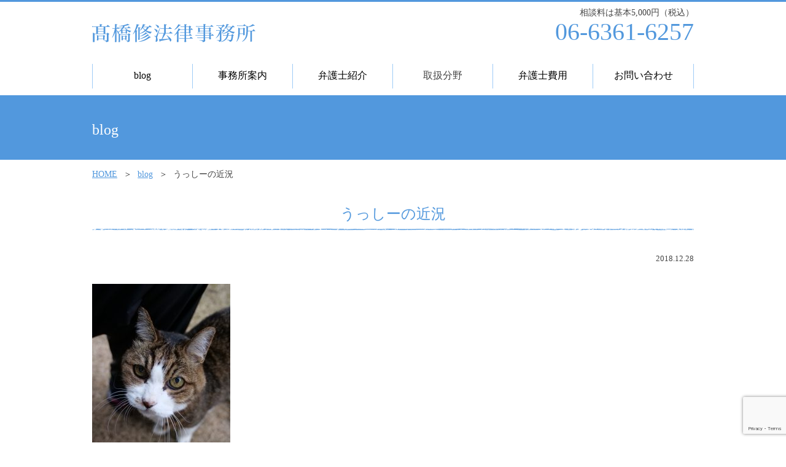

--- FILE ---
content_type: text/html; charset=UTF-8
request_url: https://www.takahashi-lo.jp/blog/?p=1933
body_size: 6152
content:
<!doctype html>
<html lang="ja"><head>
    <meta charset="UTF-8">
    <meta name="viewport" content="width=device-width, initial-scale=1.0, minimum-scale=1.0, maximum-scale=1.0, user-scalable=0">
    
        
		<!-- All in One SEO 4.9.3 - aioseo.com -->
		<title>大阪の弁護士｜土曜相談実施中 | 髙橋修法律事務所</title>
	<meta name="description" content="大阪市北区にある髙橋修法律事務所は長年の経験を活かしベストな解決方法をご提案します。土曜相談実施中。土曜当日のご予約も可能。毎日夜10時まで電話予約受付中。" />
	<meta name="robots" content="max-image-preview:large" />
	<meta name="author" content="info@takahashi-lo.jp"/>
	<meta name="keywords" content="大大阪,弁護士,法律事務所,南森町,北区、土曜相談阪,北区、土曜相談" />
	<link rel="canonical" href="https://www.takahashi-lo.jp/blog/?p=1933" />
	<meta name="generator" content="All in One SEO (AIOSEO) 4.9.3" />
		<script type="application/ld+json" class="aioseo-schema">
			{"@context":"https:\/\/schema.org","@graph":[{"@type":"Article","@id":"https:\/\/www.takahashi-lo.jp\/blog\/?p=1933#article","name":"\u5927\u962a\u306e\u5f01\u8b77\u58eb\uff5c\u571f\u66dc\u76f8\u8ac7\u5b9f\u65bd\u4e2d | \u9ad9\u6a4b\u4fee\u6cd5\u5f8b\u4e8b\u52d9\u6240","headline":"\u3046\u3063\u3057\u30fc\u306e\u8fd1\u6cc1","author":{"@id":"https:\/\/www.takahashi-lo.jp\/author\/infotakahashi-lo-jp#author"},"publisher":{"@id":"https:\/\/www.takahashi-lo.jp\/#organization"},"image":{"@type":"ImageObject","url":"https:\/\/www.takahashi-lo.jp\/wordpress\/wp-content\/uploads\/2018\/12\/P1000197.jpg","@id":"https:\/\/www.takahashi-lo.jp\/blog\/?p=1933\/#articleImage"},"datePublished":"2018-12-28T17:47:13+09:00","dateModified":"2018-12-28T17:48:19+09:00","inLanguage":"ja","mainEntityOfPage":{"@id":"https:\/\/www.takahashi-lo.jp\/blog\/?p=1933#webpage"},"isPartOf":{"@id":"https:\/\/www.takahashi-lo.jp\/blog\/?p=1933#webpage"},"articleSection":"blog"},{"@type":"BreadcrumbList","@id":"https:\/\/www.takahashi-lo.jp\/blog\/?p=1933#breadcrumblist","itemListElement":[{"@type":"ListItem","@id":"https:\/\/www.takahashi-lo.jp#listItem","position":1,"name":"\u30db\u30fc\u30e0","item":"https:\/\/www.takahashi-lo.jp","nextItem":{"@type":"ListItem","@id":"https:\/\/www.takahashi-lo.jp\/category\/blog#listItem","name":"blog"}},{"@type":"ListItem","@id":"https:\/\/www.takahashi-lo.jp\/category\/blog#listItem","position":2,"name":"blog","item":"https:\/\/www.takahashi-lo.jp\/category\/blog","nextItem":{"@type":"ListItem","@id":"https:\/\/www.takahashi-lo.jp\/blog\/?p=1933#listItem","name":"\u3046\u3063\u3057\u30fc\u306e\u8fd1\u6cc1"},"previousItem":{"@type":"ListItem","@id":"https:\/\/www.takahashi-lo.jp#listItem","name":"\u30db\u30fc\u30e0"}},{"@type":"ListItem","@id":"https:\/\/www.takahashi-lo.jp\/blog\/?p=1933#listItem","position":3,"name":"\u3046\u3063\u3057\u30fc\u306e\u8fd1\u6cc1","previousItem":{"@type":"ListItem","@id":"https:\/\/www.takahashi-lo.jp\/category\/blog#listItem","name":"blog"}}]},{"@type":"Organization","@id":"https:\/\/www.takahashi-lo.jp\/#organization","name":"\u9ad9\u6a4b\u4fee\u6cd5\u5f8b\u4e8b\u52d9\u6240","description":"\u5927\u962a\u306e\u5f01\u8b77\u58eb\uff5c\u571f\u66dc\u76f8\u8ac7\u5b9f\u65bd\u4e2d","url":"https:\/\/www.takahashi-lo.jp\/"},{"@type":"Person","@id":"https:\/\/www.takahashi-lo.jp\/author\/infotakahashi-lo-jp#author","url":"https:\/\/www.takahashi-lo.jp\/author\/infotakahashi-lo-jp","name":"info@takahashi-lo.jp","image":{"@type":"ImageObject","@id":"https:\/\/www.takahashi-lo.jp\/blog\/?p=1933#authorImage","url":"https:\/\/secure.gravatar.com\/avatar\/1f3354bf0201072bbad3b5e629f490b3?s=96&d=mm&r=g","width":96,"height":96,"caption":"info@takahashi-lo.jp"}},{"@type":"WebPage","@id":"https:\/\/www.takahashi-lo.jp\/blog\/?p=1933#webpage","url":"https:\/\/www.takahashi-lo.jp\/blog\/?p=1933","name":"\u5927\u962a\u306e\u5f01\u8b77\u58eb\uff5c\u571f\u66dc\u76f8\u8ac7\u5b9f\u65bd\u4e2d | \u9ad9\u6a4b\u4fee\u6cd5\u5f8b\u4e8b\u52d9\u6240","description":"\u5927\u962a\u5e02\u5317\u533a\u306b\u3042\u308b\u9ad9\u6a4b\u4fee\u6cd5\u5f8b\u4e8b\u52d9\u6240\u306f\u9577\u5e74\u306e\u7d4c\u9a13\u3092\u6d3b\u304b\u3057\u30d9\u30b9\u30c8\u306a\u89e3\u6c7a\u65b9\u6cd5\u3092\u3054\u63d0\u6848\u3057\u307e\u3059\u3002\u571f\u66dc\u76f8\u8ac7\u5b9f\u65bd\u4e2d\u3002\u571f\u66dc\u5f53\u65e5\u306e\u3054\u4e88\u7d04\u3082\u53ef\u80fd\u3002\u6bce\u65e5\u591c10\u6642\u307e\u3067\u96fb\u8a71\u4e88\u7d04\u53d7\u4ed8\u4e2d\u3002","inLanguage":"ja","isPartOf":{"@id":"https:\/\/www.takahashi-lo.jp\/#website"},"breadcrumb":{"@id":"https:\/\/www.takahashi-lo.jp\/blog\/?p=1933#breadcrumblist"},"author":{"@id":"https:\/\/www.takahashi-lo.jp\/author\/infotakahashi-lo-jp#author"},"creator":{"@id":"https:\/\/www.takahashi-lo.jp\/author\/infotakahashi-lo-jp#author"},"datePublished":"2018-12-28T17:47:13+09:00","dateModified":"2018-12-28T17:48:19+09:00"},{"@type":"WebSite","@id":"https:\/\/www.takahashi-lo.jp\/#website","url":"https:\/\/www.takahashi-lo.jp\/","name":"\u9ad9\u6a4b\u4fee\u6cd5\u5f8b\u4e8b\u52d9\u6240","description":"\u5927\u962a\u306e\u5f01\u8b77\u58eb\uff5c\u571f\u66dc\u76f8\u8ac7\u5b9f\u65bd\u4e2d","inLanguage":"ja","publisher":{"@id":"https:\/\/www.takahashi-lo.jp\/#organization"}}]}
		</script>
		<!-- All in One SEO -->

<link rel='dns-prefetch' href='//www.google.com' />
<link rel='dns-prefetch' href='//www.googletagmanager.com' />
<link rel="alternate" type="application/rss+xml" title="髙橋修法律事務所 &raquo; うっしーの近況 のコメントのフィード" href="https://www.takahashi-lo.jp/blog/?p=1933/feed" />
<script type="text/javascript">
window._wpemojiSettings = {"baseUrl":"https:\/\/s.w.org\/images\/core\/emoji\/14.0.0\/72x72\/","ext":".png","svgUrl":"https:\/\/s.w.org\/images\/core\/emoji\/14.0.0\/svg\/","svgExt":".svg","source":{"concatemoji":"https:\/\/www.takahashi-lo.jp\/wordpress\/wp-includes\/js\/wp-emoji-release.min.js?ver=6.2.8"}};
/*! This file is auto-generated */
!function(e,a,t){var n,r,o,i=a.createElement("canvas"),p=i.getContext&&i.getContext("2d");function s(e,t){p.clearRect(0,0,i.width,i.height),p.fillText(e,0,0);e=i.toDataURL();return p.clearRect(0,0,i.width,i.height),p.fillText(t,0,0),e===i.toDataURL()}function c(e){var t=a.createElement("script");t.src=e,t.defer=t.type="text/javascript",a.getElementsByTagName("head")[0].appendChild(t)}for(o=Array("flag","emoji"),t.supports={everything:!0,everythingExceptFlag:!0},r=0;r<o.length;r++)t.supports[o[r]]=function(e){if(p&&p.fillText)switch(p.textBaseline="top",p.font="600 32px Arial",e){case"flag":return s("\ud83c\udff3\ufe0f\u200d\u26a7\ufe0f","\ud83c\udff3\ufe0f\u200b\u26a7\ufe0f")?!1:!s("\ud83c\uddfa\ud83c\uddf3","\ud83c\uddfa\u200b\ud83c\uddf3")&&!s("\ud83c\udff4\udb40\udc67\udb40\udc62\udb40\udc65\udb40\udc6e\udb40\udc67\udb40\udc7f","\ud83c\udff4\u200b\udb40\udc67\u200b\udb40\udc62\u200b\udb40\udc65\u200b\udb40\udc6e\u200b\udb40\udc67\u200b\udb40\udc7f");case"emoji":return!s("\ud83e\udef1\ud83c\udffb\u200d\ud83e\udef2\ud83c\udfff","\ud83e\udef1\ud83c\udffb\u200b\ud83e\udef2\ud83c\udfff")}return!1}(o[r]),t.supports.everything=t.supports.everything&&t.supports[o[r]],"flag"!==o[r]&&(t.supports.everythingExceptFlag=t.supports.everythingExceptFlag&&t.supports[o[r]]);t.supports.everythingExceptFlag=t.supports.everythingExceptFlag&&!t.supports.flag,t.DOMReady=!1,t.readyCallback=function(){t.DOMReady=!0},t.supports.everything||(n=function(){t.readyCallback()},a.addEventListener?(a.addEventListener("DOMContentLoaded",n,!1),e.addEventListener("load",n,!1)):(e.attachEvent("onload",n),a.attachEvent("onreadystatechange",function(){"complete"===a.readyState&&t.readyCallback()})),(e=t.source||{}).concatemoji?c(e.concatemoji):e.wpemoji&&e.twemoji&&(c(e.twemoji),c(e.wpemoji)))}(window,document,window._wpemojiSettings);
</script>
<style type="text/css">
img.wp-smiley,
img.emoji {
	display: inline !important;
	border: none !important;
	box-shadow: none !important;
	height: 1em !important;
	width: 1em !important;
	margin: 0 0.07em !important;
	vertical-align: -0.1em !important;
	background: none !important;
	padding: 0 !important;
}
</style>
	<link rel='stylesheet' id='aioseo/css/src/vue/standalone/blocks/table-of-contents/global.scss-css' href='https://www.takahashi-lo.jp/wordpress/wp-content/plugins/all-in-one-seo-pack/dist/Lite/assets/css/table-of-contents/global.e90f6d47.css?ver=4.9.3' type='text/css' media='all' />
<link rel='stylesheet' id='contact-form-7-css' href='https://www.takahashi-lo.jp/wordpress/wp-content/plugins/contact-form-7/includes/css/styles.css?ver=5.3' type='text/css' media='all' />
<script type='text/javascript' src='https://www.takahashi-lo.jp/wordpress/wp-includes/js/jquery/jquery.min.js?ver=3.6.4' id='jquery-core-js'></script>
<script type='text/javascript' src='https://www.takahashi-lo.jp/wordpress/wp-includes/js/jquery/jquery-migrate.min.js?ver=3.4.0' id='jquery-migrate-js'></script>

<!-- Site Kit によって追加された Google タグ（gtag.js）スニペット -->
<!-- Google アナリティクス スニペット (Site Kit が追加) -->
<script type='text/javascript' src='https://www.googletagmanager.com/gtag/js?id=G-1PYXW38PZV' id='google_gtagjs-js' async></script>
<script type='text/javascript' id='google_gtagjs-js-after'>
window.dataLayer = window.dataLayer || [];function gtag(){dataLayer.push(arguments);}
gtag("set","linker",{"domains":["www.takahashi-lo.jp"]});
gtag("js", new Date());
gtag("set", "developer_id.dZTNiMT", true);
gtag("config", "G-1PYXW38PZV");
</script>
<link rel="https://api.w.org/" href="https://www.takahashi-lo.jp/wp-json/" /><link rel="alternate" type="application/json" href="https://www.takahashi-lo.jp/wp-json/wp/v2/posts/1933" /><link rel="EditURI" type="application/rsd+xml" title="RSD" href="https://www.takahashi-lo.jp/wordpress/xmlrpc.php?rsd" />
<link rel="wlwmanifest" type="application/wlwmanifest+xml" href="https://www.takahashi-lo.jp/wordpress/wp-includes/wlwmanifest.xml" />
<meta name="generator" content="WordPress 6.2.8" />
<link rel='shortlink' href='https://www.takahashi-lo.jp/?p=1933' />
<link rel="alternate" type="application/json+oembed" href="https://www.takahashi-lo.jp/wp-json/oembed/1.0/embed?url=https%3A%2F%2Fwww.takahashi-lo.jp%2Fblog%2F%3Fp%3D1933" />
<link rel="alternate" type="text/xml+oembed" href="https://www.takahashi-lo.jp/wp-json/oembed/1.0/embed?url=https%3A%2F%2Fwww.takahashi-lo.jp%2Fblog%2F%3Fp%3D1933&#038;format=xml" />
<meta name="generator" content="Site Kit by Google 1.170.0" />		<style type="text/css" id="wp-custom-css">
			img.interviewbn{
	max-width:100%;
	width:auto;
}


@media screen and (max-width: 480px) {
	/* 480px以下に適用されるCSS（スマホ用） */

img.interviewbn{
	max-width:100%;
	width:auto;
	height:auto;
}
	}		</style>
		    <!--OGP -->
    <meta property="og:title" content="大阪の弁護士｜土曜相談実施中 | 髙橋修法律事務所" />
    <meta property="og:type" content="website" />
    <meta property="og:description" content="大阪の弁護士｜土曜相談実施中" />
    <meta property="og:image" content="https://www.takahashi-lo.jp/ogp.jpg" />
    <meta property="fb:app_id" content="#" />
    <link href="https://www.takahashi-lo.jp/wordpress/wp-content/themes/takahashi/css/reset.css" rel="stylesheet" type="text/css" media="all">
    <link href="https://www.takahashi-lo.jp/wordpress/wp-content/themes/takahashi/css/style.css" rel="stylesheet" type="text/css" media="all">
    <link href="https://www.takahashi-lo.jp/wordpress/wp-content/themes/takahashi/css/component.css" rel="stylesheet" type="text/css" media="all">
    <link href="https://www.takahashi-lo.jp/wordpress/wp-content/themes/takahashi/style.css" rel="stylesheet" type="text/css" media="all">
    <script src="https://ajax.googleapis.com/ajax/libs/jquery/1.12.4/jquery.min.js"></script>
    <script src="https://www.takahashi-lo.jp/wordpress/wp-content/themes/takahashi/js/jquery.cycle2.js"></script>
    <script src="https://www.takahashi-lo.jp/wordpress/wp-content/themes/takahashi/js/jquery.cycle2.carousel.js"></script>
    <script src="https://www.takahashi-lo.jp/wordpress/wp-content/themes/takahashi/js/jquery.cycle2.swipe.js"></script>
    <script src="https://malsup.github.io/jquery.cycle2.center.js"></script>
    <script src="https://www.takahashi-lo.jp/wordpress/wp-content/themes/takahashi/js/jquery.matchHeight.js"></script>
    <script src="https://www.takahashi-lo.jp/wordpress/wp-content/themes/takahashi/js/common.js"></script>
    <!--[if lt IE 9]><script src="js/html5shiv-printshiv.js"></script><![endif]-->
    
		<!-- All in One SEO 4.9.3 - aioseo.com -->
	<meta name="description" content="大阪市北区にある髙橋修法律事務所は長年の経験を活かしベストな解決方法をご提案します。土曜相談実施中。土曜当日のご予約も可能。毎日夜10時まで電話予約受付中。" />
	<meta name="robots" content="max-image-preview:large" />
	<meta name="author" content="info@takahashi-lo.jp"/>
	<meta name="keywords" content="大大阪,弁護士,法律事務所,南森町,北区、土曜相談阪,北区、土曜相談" />
	<link rel="canonical" href="https://www.takahashi-lo.jp/blog/?p=1933" />
	<meta name="generator" content="All in One SEO (AIOSEO) 4.9.3" />
		<script type="application/ld+json" class="aioseo-schema">
			{"@context":"https:\/\/schema.org","@graph":[{"@type":"Article","@id":"https:\/\/www.takahashi-lo.jp\/blog\/?p=1933#article","name":"\u5927\u962a\u306e\u5f01\u8b77\u58eb\uff5c\u571f\u66dc\u76f8\u8ac7\u5b9f\u65bd\u4e2d | \u9ad9\u6a4b\u4fee\u6cd5\u5f8b\u4e8b\u52d9\u6240","headline":"\u3046\u3063\u3057\u30fc\u306e\u8fd1\u6cc1","author":{"@id":"https:\/\/www.takahashi-lo.jp\/author\/infotakahashi-lo-jp#author"},"publisher":{"@id":"https:\/\/www.takahashi-lo.jp\/#organization"},"image":{"@type":"ImageObject","url":"https:\/\/www.takahashi-lo.jp\/wordpress\/wp-content\/uploads\/2018\/12\/P1000197.jpg","@id":"https:\/\/www.takahashi-lo.jp\/blog\/?p=1933\/#articleImage"},"datePublished":"2018-12-28T17:47:13+09:00","dateModified":"2018-12-28T17:48:19+09:00","inLanguage":"ja","mainEntityOfPage":{"@id":"https:\/\/www.takahashi-lo.jp\/blog\/?p=1933#webpage"},"isPartOf":{"@id":"https:\/\/www.takahashi-lo.jp\/blog\/?p=1933#webpage"},"articleSection":"blog"},{"@type":"BreadcrumbList","@id":"https:\/\/www.takahashi-lo.jp\/blog\/?p=1933#breadcrumblist","itemListElement":[{"@type":"ListItem","@id":"https:\/\/www.takahashi-lo.jp#listItem","position":1,"name":"\u30db\u30fc\u30e0","item":"https:\/\/www.takahashi-lo.jp","nextItem":{"@type":"ListItem","@id":"https:\/\/www.takahashi-lo.jp\/category\/blog#listItem","name":"blog"}},{"@type":"ListItem","@id":"https:\/\/www.takahashi-lo.jp\/category\/blog#listItem","position":2,"name":"blog","item":"https:\/\/www.takahashi-lo.jp\/category\/blog","nextItem":{"@type":"ListItem","@id":"https:\/\/www.takahashi-lo.jp\/blog\/?p=1933#listItem","name":"\u3046\u3063\u3057\u30fc\u306e\u8fd1\u6cc1"},"previousItem":{"@type":"ListItem","@id":"https:\/\/www.takahashi-lo.jp#listItem","name":"\u30db\u30fc\u30e0"}},{"@type":"ListItem","@id":"https:\/\/www.takahashi-lo.jp\/blog\/?p=1933#listItem","position":3,"name":"\u3046\u3063\u3057\u30fc\u306e\u8fd1\u6cc1","previousItem":{"@type":"ListItem","@id":"https:\/\/www.takahashi-lo.jp\/category\/blog#listItem","name":"blog"}}]},{"@type":"Organization","@id":"https:\/\/www.takahashi-lo.jp\/#organization","name":"\u9ad9\u6a4b\u4fee\u6cd5\u5f8b\u4e8b\u52d9\u6240","description":"\u5927\u962a\u306e\u5f01\u8b77\u58eb\uff5c\u571f\u66dc\u76f8\u8ac7\u5b9f\u65bd\u4e2d","url":"https:\/\/www.takahashi-lo.jp\/"},{"@type":"Person","@id":"https:\/\/www.takahashi-lo.jp\/author\/infotakahashi-lo-jp#author","url":"https:\/\/www.takahashi-lo.jp\/author\/infotakahashi-lo-jp","name":"info@takahashi-lo.jp","image":{"@type":"ImageObject","@id":"https:\/\/www.takahashi-lo.jp\/blog\/?p=1933#authorImage","url":"https:\/\/secure.gravatar.com\/avatar\/1f3354bf0201072bbad3b5e629f490b3?s=96&d=mm&r=g","width":96,"height":96,"caption":"info@takahashi-lo.jp"}},{"@type":"WebPage","@id":"https:\/\/www.takahashi-lo.jp\/blog\/?p=1933#webpage","url":"https:\/\/www.takahashi-lo.jp\/blog\/?p=1933","name":"\u5927\u962a\u306e\u5f01\u8b77\u58eb\uff5c\u571f\u66dc\u76f8\u8ac7\u5b9f\u65bd\u4e2d | \u9ad9\u6a4b\u4fee\u6cd5\u5f8b\u4e8b\u52d9\u6240","description":"\u5927\u962a\u5e02\u5317\u533a\u306b\u3042\u308b\u9ad9\u6a4b\u4fee\u6cd5\u5f8b\u4e8b\u52d9\u6240\u306f\u9577\u5e74\u306e\u7d4c\u9a13\u3092\u6d3b\u304b\u3057\u30d9\u30b9\u30c8\u306a\u89e3\u6c7a\u65b9\u6cd5\u3092\u3054\u63d0\u6848\u3057\u307e\u3059\u3002\u571f\u66dc\u76f8\u8ac7\u5b9f\u65bd\u4e2d\u3002\u571f\u66dc\u5f53\u65e5\u306e\u3054\u4e88\u7d04\u3082\u53ef\u80fd\u3002\u6bce\u65e5\u591c10\u6642\u307e\u3067\u96fb\u8a71\u4e88\u7d04\u53d7\u4ed8\u4e2d\u3002","inLanguage":"ja","isPartOf":{"@id":"https:\/\/www.takahashi-lo.jp\/#website"},"breadcrumb":{"@id":"https:\/\/www.takahashi-lo.jp\/blog\/?p=1933#breadcrumblist"},"author":{"@id":"https:\/\/www.takahashi-lo.jp\/author\/infotakahashi-lo-jp#author"},"creator":{"@id":"https:\/\/www.takahashi-lo.jp\/author\/infotakahashi-lo-jp#author"},"datePublished":"2018-12-28T17:47:13+09:00","dateModified":"2018-12-28T17:48:19+09:00"},{"@type":"WebSite","@id":"https:\/\/www.takahashi-lo.jp\/#website","url":"https:\/\/www.takahashi-lo.jp\/","name":"\u9ad9\u6a4b\u4fee\u6cd5\u5f8b\u4e8b\u52d9\u6240","description":"\u5927\u962a\u306e\u5f01\u8b77\u58eb\uff5c\u571f\u66dc\u76f8\u8ac7\u5b9f\u65bd\u4e2d","inLanguage":"ja","publisher":{"@id":"https:\/\/www.takahashi-lo.jp\/#organization"}}]}
		</script>
		<!-- All in One SEO -->

<link rel='dns-prefetch' href='//www.google.com' />
<link rel='dns-prefetch' href='//www.googletagmanager.com' />
<link rel="alternate" type="application/rss+xml" title="髙橋修法律事務所 &raquo; うっしーの近況 のコメントのフィード" href="https://www.takahashi-lo.jp/blog/?p=1933/feed" />
<link rel="https://api.w.org/" href="https://www.takahashi-lo.jp/wp-json/" /><link rel="alternate" type="application/json" href="https://www.takahashi-lo.jp/wp-json/wp/v2/posts/1933" /><link rel="EditURI" type="application/rsd+xml" title="RSD" href="https://www.takahashi-lo.jp/wordpress/xmlrpc.php?rsd" />
<link rel="wlwmanifest" type="application/wlwmanifest+xml" href="https://www.takahashi-lo.jp/wordpress/wp-includes/wlwmanifest.xml" />
<meta name="generator" content="WordPress 6.2.8" />
<link rel='shortlink' href='https://www.takahashi-lo.jp/?p=1933' />
<link rel="alternate" type="application/json+oembed" href="https://www.takahashi-lo.jp/wp-json/oembed/1.0/embed?url=https%3A%2F%2Fwww.takahashi-lo.jp%2Fblog%2F%3Fp%3D1933" />
<link rel="alternate" type="text/xml+oembed" href="https://www.takahashi-lo.jp/wp-json/oembed/1.0/embed?url=https%3A%2F%2Fwww.takahashi-lo.jp%2Fblog%2F%3Fp%3D1933&#038;format=xml" />
<meta name="generator" content="Site Kit by Google 1.170.0" />		<style type="text/css" id="wp-custom-css">
			img.interviewbn{
	max-width:100%;
	width:auto;
}


@media screen and (max-width: 480px) {
	/* 480px以下に適用されるCSS（スマホ用） */

img.interviewbn{
	max-width:100%;
	width:auto;
	height:auto;
}
	}		</style>
		    <link rel="shortcut icon" href="https://www.takahashi-lo.jp/wordpress/favicon.ico" type="image/x-icon" />
    <link rel="icon" href="https://www.takahashi-lo.jp/wordpress/favicon.ico" type="image/x-icon" />
<script>
(function(i,s,o,g,r,a,m){i['GoogleAnalyticsObject']=r;i[r]=i[r]||function(){
(i[r].q=i[r].q||[]).push(arguments)},i[r].l=1*new Date();a=s.createElement(o),
m=s.getElementsByTagName(o)[0];a.async=1;a.src=g;m.parentNode.insertBefore(a,m)
})(window,document,'script','//www.google-analytics.com/analytics.js','ga');
 
ga('create', 'UA-110061592-10', 'auto');
ga('send', 'pageview');
 
ga('create', 'UA-112276210-2', 'auto', {'name': 'myTracker'});
ga('myTracker.send', 'pageview');
</script>
	
</head>
<body data-rsssl=1 class="post-template-default single single-post postid-1933 single-format-standard">
<header class="header clearfix">
<div class="wrapper">
	<h1 class="logo"><a href="https://www.takahashi-lo.jp"><img src="/img/common/header_logo.png" srcset="/img/common/header_logo@2x.png 2x" alt="髙橋修法律事務所"></a></h1>
    
    <div class="header--phone">
        相談料は基本5,000円（税込）<br class="sp-hide">　<span class="tel-link">06-6361-6257</span>
    </div>
    
	<div class="sp-show hum"><span></span></div>
	<nav class="gnav clearfix">
		<ul>
			<li><a href="https://www.takahashi-lo.jp/category/blog"><span>blog</span></a></li>
			<li><a href="/about"><span>事務所案内</span></a></li>
			<li><a href="/lawyer"><span>弁護士紹介</span></a></li>
			<li><span>取扱分野</span>
				<ul>
					<li><a href="https://www.takahashi-lo.jp/rikon">離婚</a></li>
					<li><a href="https://www.takahashi-lo.jp/souzoku">相続・遺言</a></li>
					<li><a href="https://www.takahashi-lo.jp/corporate">顧問契約・会社法務</a></li>
					<li><a href="https://www.takahashi-lo.jp/koutsujiko">交通事故</a></li>
					<li><a href="https://www.takahashi-lo.jp/fudosan-qa">契約・不動産</a></li>
					<li><a href="https://www.takahashi-lo.jp/saimu-qa">借金</a></li>
					<li><a href="https://www.takahashi-lo.jp/roudou-qa">労働問題</a></li>
					<li><a href="https://www.takahashi-lo.jp/keiji">刑事事件</a></li>
				</ul>
			</li>
			
			<li><a href="/fee"><span>弁護士費用</span></a></li>
			<li><a href="/doyousoudan"><span>お問い合わせ</span></a></li>
		</ul>
	</nav>
	</div>
	</header><div class="page--ttl">
<div class="wrapper">
	<p>blog</p>
</div>
</div>

<ul class="crumb">
	<li><a href="https://www.takahashi-lo.jp">HOME</a></li>
    
    <!-- blog -->
    <li><a href="https://www.takahashi-lo.jp/category/blog">blog</a></li>
        <li>うっしーの近況</li>
</ul>

<article class="main post-1933 post type-post status-publish format-standard hentry category-blog"><!--single.phpです-->
<div class="wrapper">

		<!--content.php です-->	<section class="sec01">
	<header class="entry-header">
		<h2 class="entry-title">うっしーの近況</h2>	
				<div class="entry-time">2018.12.28</div>
	</header><!-- .entry-header -->

	<div class="entry-content">
		
				
		<p><img decoding="async" width="92" height="122" class="alignnone wp-image-1934" alt="" src="https://www.takahashi-lo.jp/wordpress/wp-content/uploads/2018/12/P1000197-225x300.jpg" /></p>
<p><img decoding="async" loading="lazy" width="96" height="128" class="alignnone wp-image-1935" alt="" src="https://www.takahashi-lo.jp/wordpress/wp-content/uploads/2018/12/P1000200-e1545986421605-225x300.jpg" /></p>
<p><img decoding="async" loading="lazy" width="133" height="100" class="alignnone wp-image-1936" alt="" src="https://www.takahashi-lo.jp/wordpress/wp-content/uploads/2018/12/P1000203-300x225.jpg" /></p>
<p><img decoding="async" loading="lazy" width="123" height="93" class="alignnone wp-image-1937" alt="" src="https://www.takahashi-lo.jp/wordpress/wp-content/uploads/2018/12/P1000209-300x225.jpg" /></p>
<p><img decoding="async" loading="lazy" width="146" height="109" class="alignnone wp-image-1938" alt="" src="https://www.takahashi-lo.jp/wordpress/wp-content/uploads/2018/12/P1000225-300x225.jpg" /></p>
<p>&nbsp;</p>
<p>&nbsp;</p>
	</div>
	</section>

<div class="paging">
		<!--// 前の記事がある場合にリンクを表示-->
	<div class="prev"><a href="https://www.takahashi-lo.jp/blog/?p=1892" rel="prev"><span>前へ</span></a></div>
		<div class="to--list"><a href="https://www.takahashi-lo.jp/category/blog"><span>▲一覧に戻る</span></a></div>
		<!--// 次の記事がある場合にリンクを表示-->
	<div class="next"><a href="https://www.takahashi-lo.jp/blog/?p=1954" rel="next"><span>次へ</span></a></div>
		
</div>
		

</div>	
</article>

<footer class="footer">
<nav class="fnav">
		<ul>
            <li><a href="https://www.takahashi-lo.jp/">HOME</a></li>
            <li><a href="https://www.takahashi-lo.jp/about">事務所案内</a></li>
            <li><a href="https://www.takahashi-lo.jp/lawyer">弁護士紹介</a></li>
            <li><a href="https://www.takahashi-lo.jp/rikon">離婚</a></li>
            <li><a href="https://www.takahashi-lo.jp/souzoku">相続・遺言</a></li>
            <li><a href="https://www.takahashi-lo.jp/corporate">顧問契約・会社法務</a></li>
            <li><a href="https://www.takahashi-lo.jp/koutsujiko">交通事故</a></li>
            <li><a href="https://www.takahashi-lo.jp/fudosan-qa">不動産</a></li>
            <li><a href="https://www.takahashi-lo.jp/saimu-qa">借金</a></li>
            <li><a href="https://www.takahashi-lo.jp/roudou-qa">労働問題</a></li>
            <li><a href="https://www.takahashi-lo.jp/keiji">刑事事件</a></li>
            <li><a href="https://www.takahashi-lo.jp/category/blog">blog</a></li>
            <li><a href="https://www.takahashi-lo.jp/fee">弁護士費用</a></li>
            <li><a href="https://www.takahashi-lo.jp/doyousoudan">お問い合わせ</a></li>
            <li><a href="https://www.takahashi-lo.jp/sitemap">サイトマップ</a></li>
		</ul>
	</nav>
	<div class="copyright">&copy; 2017 <script type="text/javascript">
	var yy = new Date().getFullYear();
	if(yy > 2017){
		document.write('- ' + yy);
	}
</script> 髙橋修法律事務所</div>
</footer>
<script type='text/javascript' id='contact-form-7-js-extra'>
/* <![CDATA[ */
var wpcf7 = {"apiSettings":{"root":"https:\/\/www.takahashi-lo.jp\/wp-json\/contact-form-7\/v1","namespace":"contact-form-7\/v1"},"cached":"1"};
var wpcf7 = {"apiSettings":{"root":"https:\/\/www.takahashi-lo.jp\/wp-json\/contact-form-7\/v1","namespace":"contact-form-7\/v1"},"cached":"1"};
/* ]]> */
</script>
<script type='text/javascript' src='https://www.takahashi-lo.jp/wordpress/wp-content/plugins/contact-form-7/includes/js/scripts.js?ver=5.3' id='contact-form-7-js'></script>
<script type='text/javascript' src='https://www.google.com/recaptcha/api.js?render=6LesiqoUAAAAABUiJT1G-7WXaoHTu7U3qAnYTp0y&#038;ver=3.0' id='google-recaptcha-js'></script>
<script type='text/javascript' id='wpcf7-recaptcha-js-extra'>
/* <![CDATA[ */
var wpcf7_recaptcha = {"sitekey":"6LesiqoUAAAAABUiJT1G-7WXaoHTu7U3qAnYTp0y","actions":{"homepage":"homepage","contactform":"contactform"}};
var wpcf7_recaptcha = {"sitekey":"6LesiqoUAAAAABUiJT1G-7WXaoHTu7U3qAnYTp0y","actions":{"homepage":"homepage","contactform":"contactform"}};
/* ]]> */
</script>
<script type='text/javascript' src='https://www.takahashi-lo.jp/wordpress/wp-content/plugins/contact-form-7/modules/recaptcha/script.js?ver=5.3' id='wpcf7-recaptcha-js'></script>
</body>
</html>
<!--
Performance optimized by W3 Total Cache. Learn more: https://www.boldgrid.com/w3-total-cache/?utm_source=w3tc&utm_medium=footer_comment&utm_campaign=free_plugin


Served from: www.takahashi-lo.jp @ 2026-01-21 23:28:44 by W3 Total Cache
-->

--- FILE ---
content_type: text/html; charset=utf-8
request_url: https://www.google.com/recaptcha/api2/anchor?ar=1&k=6LesiqoUAAAAABUiJT1G-7WXaoHTu7U3qAnYTp0y&co=aHR0cHM6Ly93d3cudGFrYWhhc2hpLWxvLmpwOjQ0Mw..&hl=en&v=PoyoqOPhxBO7pBk68S4YbpHZ&size=invisible&anchor-ms=20000&execute-ms=30000&cb=hwzbtlosplmu
body_size: 48597
content:
<!DOCTYPE HTML><html dir="ltr" lang="en"><head><meta http-equiv="Content-Type" content="text/html; charset=UTF-8">
<meta http-equiv="X-UA-Compatible" content="IE=edge">
<title>reCAPTCHA</title>
<style type="text/css">
/* cyrillic-ext */
@font-face {
  font-family: 'Roboto';
  font-style: normal;
  font-weight: 400;
  font-stretch: 100%;
  src: url(//fonts.gstatic.com/s/roboto/v48/KFO7CnqEu92Fr1ME7kSn66aGLdTylUAMa3GUBHMdazTgWw.woff2) format('woff2');
  unicode-range: U+0460-052F, U+1C80-1C8A, U+20B4, U+2DE0-2DFF, U+A640-A69F, U+FE2E-FE2F;
}
/* cyrillic */
@font-face {
  font-family: 'Roboto';
  font-style: normal;
  font-weight: 400;
  font-stretch: 100%;
  src: url(//fonts.gstatic.com/s/roboto/v48/KFO7CnqEu92Fr1ME7kSn66aGLdTylUAMa3iUBHMdazTgWw.woff2) format('woff2');
  unicode-range: U+0301, U+0400-045F, U+0490-0491, U+04B0-04B1, U+2116;
}
/* greek-ext */
@font-face {
  font-family: 'Roboto';
  font-style: normal;
  font-weight: 400;
  font-stretch: 100%;
  src: url(//fonts.gstatic.com/s/roboto/v48/KFO7CnqEu92Fr1ME7kSn66aGLdTylUAMa3CUBHMdazTgWw.woff2) format('woff2');
  unicode-range: U+1F00-1FFF;
}
/* greek */
@font-face {
  font-family: 'Roboto';
  font-style: normal;
  font-weight: 400;
  font-stretch: 100%;
  src: url(//fonts.gstatic.com/s/roboto/v48/KFO7CnqEu92Fr1ME7kSn66aGLdTylUAMa3-UBHMdazTgWw.woff2) format('woff2');
  unicode-range: U+0370-0377, U+037A-037F, U+0384-038A, U+038C, U+038E-03A1, U+03A3-03FF;
}
/* math */
@font-face {
  font-family: 'Roboto';
  font-style: normal;
  font-weight: 400;
  font-stretch: 100%;
  src: url(//fonts.gstatic.com/s/roboto/v48/KFO7CnqEu92Fr1ME7kSn66aGLdTylUAMawCUBHMdazTgWw.woff2) format('woff2');
  unicode-range: U+0302-0303, U+0305, U+0307-0308, U+0310, U+0312, U+0315, U+031A, U+0326-0327, U+032C, U+032F-0330, U+0332-0333, U+0338, U+033A, U+0346, U+034D, U+0391-03A1, U+03A3-03A9, U+03B1-03C9, U+03D1, U+03D5-03D6, U+03F0-03F1, U+03F4-03F5, U+2016-2017, U+2034-2038, U+203C, U+2040, U+2043, U+2047, U+2050, U+2057, U+205F, U+2070-2071, U+2074-208E, U+2090-209C, U+20D0-20DC, U+20E1, U+20E5-20EF, U+2100-2112, U+2114-2115, U+2117-2121, U+2123-214F, U+2190, U+2192, U+2194-21AE, U+21B0-21E5, U+21F1-21F2, U+21F4-2211, U+2213-2214, U+2216-22FF, U+2308-230B, U+2310, U+2319, U+231C-2321, U+2336-237A, U+237C, U+2395, U+239B-23B7, U+23D0, U+23DC-23E1, U+2474-2475, U+25AF, U+25B3, U+25B7, U+25BD, U+25C1, U+25CA, U+25CC, U+25FB, U+266D-266F, U+27C0-27FF, U+2900-2AFF, U+2B0E-2B11, U+2B30-2B4C, U+2BFE, U+3030, U+FF5B, U+FF5D, U+1D400-1D7FF, U+1EE00-1EEFF;
}
/* symbols */
@font-face {
  font-family: 'Roboto';
  font-style: normal;
  font-weight: 400;
  font-stretch: 100%;
  src: url(//fonts.gstatic.com/s/roboto/v48/KFO7CnqEu92Fr1ME7kSn66aGLdTylUAMaxKUBHMdazTgWw.woff2) format('woff2');
  unicode-range: U+0001-000C, U+000E-001F, U+007F-009F, U+20DD-20E0, U+20E2-20E4, U+2150-218F, U+2190, U+2192, U+2194-2199, U+21AF, U+21E6-21F0, U+21F3, U+2218-2219, U+2299, U+22C4-22C6, U+2300-243F, U+2440-244A, U+2460-24FF, U+25A0-27BF, U+2800-28FF, U+2921-2922, U+2981, U+29BF, U+29EB, U+2B00-2BFF, U+4DC0-4DFF, U+FFF9-FFFB, U+10140-1018E, U+10190-1019C, U+101A0, U+101D0-101FD, U+102E0-102FB, U+10E60-10E7E, U+1D2C0-1D2D3, U+1D2E0-1D37F, U+1F000-1F0FF, U+1F100-1F1AD, U+1F1E6-1F1FF, U+1F30D-1F30F, U+1F315, U+1F31C, U+1F31E, U+1F320-1F32C, U+1F336, U+1F378, U+1F37D, U+1F382, U+1F393-1F39F, U+1F3A7-1F3A8, U+1F3AC-1F3AF, U+1F3C2, U+1F3C4-1F3C6, U+1F3CA-1F3CE, U+1F3D4-1F3E0, U+1F3ED, U+1F3F1-1F3F3, U+1F3F5-1F3F7, U+1F408, U+1F415, U+1F41F, U+1F426, U+1F43F, U+1F441-1F442, U+1F444, U+1F446-1F449, U+1F44C-1F44E, U+1F453, U+1F46A, U+1F47D, U+1F4A3, U+1F4B0, U+1F4B3, U+1F4B9, U+1F4BB, U+1F4BF, U+1F4C8-1F4CB, U+1F4D6, U+1F4DA, U+1F4DF, U+1F4E3-1F4E6, U+1F4EA-1F4ED, U+1F4F7, U+1F4F9-1F4FB, U+1F4FD-1F4FE, U+1F503, U+1F507-1F50B, U+1F50D, U+1F512-1F513, U+1F53E-1F54A, U+1F54F-1F5FA, U+1F610, U+1F650-1F67F, U+1F687, U+1F68D, U+1F691, U+1F694, U+1F698, U+1F6AD, U+1F6B2, U+1F6B9-1F6BA, U+1F6BC, U+1F6C6-1F6CF, U+1F6D3-1F6D7, U+1F6E0-1F6EA, U+1F6F0-1F6F3, U+1F6F7-1F6FC, U+1F700-1F7FF, U+1F800-1F80B, U+1F810-1F847, U+1F850-1F859, U+1F860-1F887, U+1F890-1F8AD, U+1F8B0-1F8BB, U+1F8C0-1F8C1, U+1F900-1F90B, U+1F93B, U+1F946, U+1F984, U+1F996, U+1F9E9, U+1FA00-1FA6F, U+1FA70-1FA7C, U+1FA80-1FA89, U+1FA8F-1FAC6, U+1FACE-1FADC, U+1FADF-1FAE9, U+1FAF0-1FAF8, U+1FB00-1FBFF;
}
/* vietnamese */
@font-face {
  font-family: 'Roboto';
  font-style: normal;
  font-weight: 400;
  font-stretch: 100%;
  src: url(//fonts.gstatic.com/s/roboto/v48/KFO7CnqEu92Fr1ME7kSn66aGLdTylUAMa3OUBHMdazTgWw.woff2) format('woff2');
  unicode-range: U+0102-0103, U+0110-0111, U+0128-0129, U+0168-0169, U+01A0-01A1, U+01AF-01B0, U+0300-0301, U+0303-0304, U+0308-0309, U+0323, U+0329, U+1EA0-1EF9, U+20AB;
}
/* latin-ext */
@font-face {
  font-family: 'Roboto';
  font-style: normal;
  font-weight: 400;
  font-stretch: 100%;
  src: url(//fonts.gstatic.com/s/roboto/v48/KFO7CnqEu92Fr1ME7kSn66aGLdTylUAMa3KUBHMdazTgWw.woff2) format('woff2');
  unicode-range: U+0100-02BA, U+02BD-02C5, U+02C7-02CC, U+02CE-02D7, U+02DD-02FF, U+0304, U+0308, U+0329, U+1D00-1DBF, U+1E00-1E9F, U+1EF2-1EFF, U+2020, U+20A0-20AB, U+20AD-20C0, U+2113, U+2C60-2C7F, U+A720-A7FF;
}
/* latin */
@font-face {
  font-family: 'Roboto';
  font-style: normal;
  font-weight: 400;
  font-stretch: 100%;
  src: url(//fonts.gstatic.com/s/roboto/v48/KFO7CnqEu92Fr1ME7kSn66aGLdTylUAMa3yUBHMdazQ.woff2) format('woff2');
  unicode-range: U+0000-00FF, U+0131, U+0152-0153, U+02BB-02BC, U+02C6, U+02DA, U+02DC, U+0304, U+0308, U+0329, U+2000-206F, U+20AC, U+2122, U+2191, U+2193, U+2212, U+2215, U+FEFF, U+FFFD;
}
/* cyrillic-ext */
@font-face {
  font-family: 'Roboto';
  font-style: normal;
  font-weight: 500;
  font-stretch: 100%;
  src: url(//fonts.gstatic.com/s/roboto/v48/KFO7CnqEu92Fr1ME7kSn66aGLdTylUAMa3GUBHMdazTgWw.woff2) format('woff2');
  unicode-range: U+0460-052F, U+1C80-1C8A, U+20B4, U+2DE0-2DFF, U+A640-A69F, U+FE2E-FE2F;
}
/* cyrillic */
@font-face {
  font-family: 'Roboto';
  font-style: normal;
  font-weight: 500;
  font-stretch: 100%;
  src: url(//fonts.gstatic.com/s/roboto/v48/KFO7CnqEu92Fr1ME7kSn66aGLdTylUAMa3iUBHMdazTgWw.woff2) format('woff2');
  unicode-range: U+0301, U+0400-045F, U+0490-0491, U+04B0-04B1, U+2116;
}
/* greek-ext */
@font-face {
  font-family: 'Roboto';
  font-style: normal;
  font-weight: 500;
  font-stretch: 100%;
  src: url(//fonts.gstatic.com/s/roboto/v48/KFO7CnqEu92Fr1ME7kSn66aGLdTylUAMa3CUBHMdazTgWw.woff2) format('woff2');
  unicode-range: U+1F00-1FFF;
}
/* greek */
@font-face {
  font-family: 'Roboto';
  font-style: normal;
  font-weight: 500;
  font-stretch: 100%;
  src: url(//fonts.gstatic.com/s/roboto/v48/KFO7CnqEu92Fr1ME7kSn66aGLdTylUAMa3-UBHMdazTgWw.woff2) format('woff2');
  unicode-range: U+0370-0377, U+037A-037F, U+0384-038A, U+038C, U+038E-03A1, U+03A3-03FF;
}
/* math */
@font-face {
  font-family: 'Roboto';
  font-style: normal;
  font-weight: 500;
  font-stretch: 100%;
  src: url(//fonts.gstatic.com/s/roboto/v48/KFO7CnqEu92Fr1ME7kSn66aGLdTylUAMawCUBHMdazTgWw.woff2) format('woff2');
  unicode-range: U+0302-0303, U+0305, U+0307-0308, U+0310, U+0312, U+0315, U+031A, U+0326-0327, U+032C, U+032F-0330, U+0332-0333, U+0338, U+033A, U+0346, U+034D, U+0391-03A1, U+03A3-03A9, U+03B1-03C9, U+03D1, U+03D5-03D6, U+03F0-03F1, U+03F4-03F5, U+2016-2017, U+2034-2038, U+203C, U+2040, U+2043, U+2047, U+2050, U+2057, U+205F, U+2070-2071, U+2074-208E, U+2090-209C, U+20D0-20DC, U+20E1, U+20E5-20EF, U+2100-2112, U+2114-2115, U+2117-2121, U+2123-214F, U+2190, U+2192, U+2194-21AE, U+21B0-21E5, U+21F1-21F2, U+21F4-2211, U+2213-2214, U+2216-22FF, U+2308-230B, U+2310, U+2319, U+231C-2321, U+2336-237A, U+237C, U+2395, U+239B-23B7, U+23D0, U+23DC-23E1, U+2474-2475, U+25AF, U+25B3, U+25B7, U+25BD, U+25C1, U+25CA, U+25CC, U+25FB, U+266D-266F, U+27C0-27FF, U+2900-2AFF, U+2B0E-2B11, U+2B30-2B4C, U+2BFE, U+3030, U+FF5B, U+FF5D, U+1D400-1D7FF, U+1EE00-1EEFF;
}
/* symbols */
@font-face {
  font-family: 'Roboto';
  font-style: normal;
  font-weight: 500;
  font-stretch: 100%;
  src: url(//fonts.gstatic.com/s/roboto/v48/KFO7CnqEu92Fr1ME7kSn66aGLdTylUAMaxKUBHMdazTgWw.woff2) format('woff2');
  unicode-range: U+0001-000C, U+000E-001F, U+007F-009F, U+20DD-20E0, U+20E2-20E4, U+2150-218F, U+2190, U+2192, U+2194-2199, U+21AF, U+21E6-21F0, U+21F3, U+2218-2219, U+2299, U+22C4-22C6, U+2300-243F, U+2440-244A, U+2460-24FF, U+25A0-27BF, U+2800-28FF, U+2921-2922, U+2981, U+29BF, U+29EB, U+2B00-2BFF, U+4DC0-4DFF, U+FFF9-FFFB, U+10140-1018E, U+10190-1019C, U+101A0, U+101D0-101FD, U+102E0-102FB, U+10E60-10E7E, U+1D2C0-1D2D3, U+1D2E0-1D37F, U+1F000-1F0FF, U+1F100-1F1AD, U+1F1E6-1F1FF, U+1F30D-1F30F, U+1F315, U+1F31C, U+1F31E, U+1F320-1F32C, U+1F336, U+1F378, U+1F37D, U+1F382, U+1F393-1F39F, U+1F3A7-1F3A8, U+1F3AC-1F3AF, U+1F3C2, U+1F3C4-1F3C6, U+1F3CA-1F3CE, U+1F3D4-1F3E0, U+1F3ED, U+1F3F1-1F3F3, U+1F3F5-1F3F7, U+1F408, U+1F415, U+1F41F, U+1F426, U+1F43F, U+1F441-1F442, U+1F444, U+1F446-1F449, U+1F44C-1F44E, U+1F453, U+1F46A, U+1F47D, U+1F4A3, U+1F4B0, U+1F4B3, U+1F4B9, U+1F4BB, U+1F4BF, U+1F4C8-1F4CB, U+1F4D6, U+1F4DA, U+1F4DF, U+1F4E3-1F4E6, U+1F4EA-1F4ED, U+1F4F7, U+1F4F9-1F4FB, U+1F4FD-1F4FE, U+1F503, U+1F507-1F50B, U+1F50D, U+1F512-1F513, U+1F53E-1F54A, U+1F54F-1F5FA, U+1F610, U+1F650-1F67F, U+1F687, U+1F68D, U+1F691, U+1F694, U+1F698, U+1F6AD, U+1F6B2, U+1F6B9-1F6BA, U+1F6BC, U+1F6C6-1F6CF, U+1F6D3-1F6D7, U+1F6E0-1F6EA, U+1F6F0-1F6F3, U+1F6F7-1F6FC, U+1F700-1F7FF, U+1F800-1F80B, U+1F810-1F847, U+1F850-1F859, U+1F860-1F887, U+1F890-1F8AD, U+1F8B0-1F8BB, U+1F8C0-1F8C1, U+1F900-1F90B, U+1F93B, U+1F946, U+1F984, U+1F996, U+1F9E9, U+1FA00-1FA6F, U+1FA70-1FA7C, U+1FA80-1FA89, U+1FA8F-1FAC6, U+1FACE-1FADC, U+1FADF-1FAE9, U+1FAF0-1FAF8, U+1FB00-1FBFF;
}
/* vietnamese */
@font-face {
  font-family: 'Roboto';
  font-style: normal;
  font-weight: 500;
  font-stretch: 100%;
  src: url(//fonts.gstatic.com/s/roboto/v48/KFO7CnqEu92Fr1ME7kSn66aGLdTylUAMa3OUBHMdazTgWw.woff2) format('woff2');
  unicode-range: U+0102-0103, U+0110-0111, U+0128-0129, U+0168-0169, U+01A0-01A1, U+01AF-01B0, U+0300-0301, U+0303-0304, U+0308-0309, U+0323, U+0329, U+1EA0-1EF9, U+20AB;
}
/* latin-ext */
@font-face {
  font-family: 'Roboto';
  font-style: normal;
  font-weight: 500;
  font-stretch: 100%;
  src: url(//fonts.gstatic.com/s/roboto/v48/KFO7CnqEu92Fr1ME7kSn66aGLdTylUAMa3KUBHMdazTgWw.woff2) format('woff2');
  unicode-range: U+0100-02BA, U+02BD-02C5, U+02C7-02CC, U+02CE-02D7, U+02DD-02FF, U+0304, U+0308, U+0329, U+1D00-1DBF, U+1E00-1E9F, U+1EF2-1EFF, U+2020, U+20A0-20AB, U+20AD-20C0, U+2113, U+2C60-2C7F, U+A720-A7FF;
}
/* latin */
@font-face {
  font-family: 'Roboto';
  font-style: normal;
  font-weight: 500;
  font-stretch: 100%;
  src: url(//fonts.gstatic.com/s/roboto/v48/KFO7CnqEu92Fr1ME7kSn66aGLdTylUAMa3yUBHMdazQ.woff2) format('woff2');
  unicode-range: U+0000-00FF, U+0131, U+0152-0153, U+02BB-02BC, U+02C6, U+02DA, U+02DC, U+0304, U+0308, U+0329, U+2000-206F, U+20AC, U+2122, U+2191, U+2193, U+2212, U+2215, U+FEFF, U+FFFD;
}
/* cyrillic-ext */
@font-face {
  font-family: 'Roboto';
  font-style: normal;
  font-weight: 900;
  font-stretch: 100%;
  src: url(//fonts.gstatic.com/s/roboto/v48/KFO7CnqEu92Fr1ME7kSn66aGLdTylUAMa3GUBHMdazTgWw.woff2) format('woff2');
  unicode-range: U+0460-052F, U+1C80-1C8A, U+20B4, U+2DE0-2DFF, U+A640-A69F, U+FE2E-FE2F;
}
/* cyrillic */
@font-face {
  font-family: 'Roboto';
  font-style: normal;
  font-weight: 900;
  font-stretch: 100%;
  src: url(//fonts.gstatic.com/s/roboto/v48/KFO7CnqEu92Fr1ME7kSn66aGLdTylUAMa3iUBHMdazTgWw.woff2) format('woff2');
  unicode-range: U+0301, U+0400-045F, U+0490-0491, U+04B0-04B1, U+2116;
}
/* greek-ext */
@font-face {
  font-family: 'Roboto';
  font-style: normal;
  font-weight: 900;
  font-stretch: 100%;
  src: url(//fonts.gstatic.com/s/roboto/v48/KFO7CnqEu92Fr1ME7kSn66aGLdTylUAMa3CUBHMdazTgWw.woff2) format('woff2');
  unicode-range: U+1F00-1FFF;
}
/* greek */
@font-face {
  font-family: 'Roboto';
  font-style: normal;
  font-weight: 900;
  font-stretch: 100%;
  src: url(//fonts.gstatic.com/s/roboto/v48/KFO7CnqEu92Fr1ME7kSn66aGLdTylUAMa3-UBHMdazTgWw.woff2) format('woff2');
  unicode-range: U+0370-0377, U+037A-037F, U+0384-038A, U+038C, U+038E-03A1, U+03A3-03FF;
}
/* math */
@font-face {
  font-family: 'Roboto';
  font-style: normal;
  font-weight: 900;
  font-stretch: 100%;
  src: url(//fonts.gstatic.com/s/roboto/v48/KFO7CnqEu92Fr1ME7kSn66aGLdTylUAMawCUBHMdazTgWw.woff2) format('woff2');
  unicode-range: U+0302-0303, U+0305, U+0307-0308, U+0310, U+0312, U+0315, U+031A, U+0326-0327, U+032C, U+032F-0330, U+0332-0333, U+0338, U+033A, U+0346, U+034D, U+0391-03A1, U+03A3-03A9, U+03B1-03C9, U+03D1, U+03D5-03D6, U+03F0-03F1, U+03F4-03F5, U+2016-2017, U+2034-2038, U+203C, U+2040, U+2043, U+2047, U+2050, U+2057, U+205F, U+2070-2071, U+2074-208E, U+2090-209C, U+20D0-20DC, U+20E1, U+20E5-20EF, U+2100-2112, U+2114-2115, U+2117-2121, U+2123-214F, U+2190, U+2192, U+2194-21AE, U+21B0-21E5, U+21F1-21F2, U+21F4-2211, U+2213-2214, U+2216-22FF, U+2308-230B, U+2310, U+2319, U+231C-2321, U+2336-237A, U+237C, U+2395, U+239B-23B7, U+23D0, U+23DC-23E1, U+2474-2475, U+25AF, U+25B3, U+25B7, U+25BD, U+25C1, U+25CA, U+25CC, U+25FB, U+266D-266F, U+27C0-27FF, U+2900-2AFF, U+2B0E-2B11, U+2B30-2B4C, U+2BFE, U+3030, U+FF5B, U+FF5D, U+1D400-1D7FF, U+1EE00-1EEFF;
}
/* symbols */
@font-face {
  font-family: 'Roboto';
  font-style: normal;
  font-weight: 900;
  font-stretch: 100%;
  src: url(//fonts.gstatic.com/s/roboto/v48/KFO7CnqEu92Fr1ME7kSn66aGLdTylUAMaxKUBHMdazTgWw.woff2) format('woff2');
  unicode-range: U+0001-000C, U+000E-001F, U+007F-009F, U+20DD-20E0, U+20E2-20E4, U+2150-218F, U+2190, U+2192, U+2194-2199, U+21AF, U+21E6-21F0, U+21F3, U+2218-2219, U+2299, U+22C4-22C6, U+2300-243F, U+2440-244A, U+2460-24FF, U+25A0-27BF, U+2800-28FF, U+2921-2922, U+2981, U+29BF, U+29EB, U+2B00-2BFF, U+4DC0-4DFF, U+FFF9-FFFB, U+10140-1018E, U+10190-1019C, U+101A0, U+101D0-101FD, U+102E0-102FB, U+10E60-10E7E, U+1D2C0-1D2D3, U+1D2E0-1D37F, U+1F000-1F0FF, U+1F100-1F1AD, U+1F1E6-1F1FF, U+1F30D-1F30F, U+1F315, U+1F31C, U+1F31E, U+1F320-1F32C, U+1F336, U+1F378, U+1F37D, U+1F382, U+1F393-1F39F, U+1F3A7-1F3A8, U+1F3AC-1F3AF, U+1F3C2, U+1F3C4-1F3C6, U+1F3CA-1F3CE, U+1F3D4-1F3E0, U+1F3ED, U+1F3F1-1F3F3, U+1F3F5-1F3F7, U+1F408, U+1F415, U+1F41F, U+1F426, U+1F43F, U+1F441-1F442, U+1F444, U+1F446-1F449, U+1F44C-1F44E, U+1F453, U+1F46A, U+1F47D, U+1F4A3, U+1F4B0, U+1F4B3, U+1F4B9, U+1F4BB, U+1F4BF, U+1F4C8-1F4CB, U+1F4D6, U+1F4DA, U+1F4DF, U+1F4E3-1F4E6, U+1F4EA-1F4ED, U+1F4F7, U+1F4F9-1F4FB, U+1F4FD-1F4FE, U+1F503, U+1F507-1F50B, U+1F50D, U+1F512-1F513, U+1F53E-1F54A, U+1F54F-1F5FA, U+1F610, U+1F650-1F67F, U+1F687, U+1F68D, U+1F691, U+1F694, U+1F698, U+1F6AD, U+1F6B2, U+1F6B9-1F6BA, U+1F6BC, U+1F6C6-1F6CF, U+1F6D3-1F6D7, U+1F6E0-1F6EA, U+1F6F0-1F6F3, U+1F6F7-1F6FC, U+1F700-1F7FF, U+1F800-1F80B, U+1F810-1F847, U+1F850-1F859, U+1F860-1F887, U+1F890-1F8AD, U+1F8B0-1F8BB, U+1F8C0-1F8C1, U+1F900-1F90B, U+1F93B, U+1F946, U+1F984, U+1F996, U+1F9E9, U+1FA00-1FA6F, U+1FA70-1FA7C, U+1FA80-1FA89, U+1FA8F-1FAC6, U+1FACE-1FADC, U+1FADF-1FAE9, U+1FAF0-1FAF8, U+1FB00-1FBFF;
}
/* vietnamese */
@font-face {
  font-family: 'Roboto';
  font-style: normal;
  font-weight: 900;
  font-stretch: 100%;
  src: url(//fonts.gstatic.com/s/roboto/v48/KFO7CnqEu92Fr1ME7kSn66aGLdTylUAMa3OUBHMdazTgWw.woff2) format('woff2');
  unicode-range: U+0102-0103, U+0110-0111, U+0128-0129, U+0168-0169, U+01A0-01A1, U+01AF-01B0, U+0300-0301, U+0303-0304, U+0308-0309, U+0323, U+0329, U+1EA0-1EF9, U+20AB;
}
/* latin-ext */
@font-face {
  font-family: 'Roboto';
  font-style: normal;
  font-weight: 900;
  font-stretch: 100%;
  src: url(//fonts.gstatic.com/s/roboto/v48/KFO7CnqEu92Fr1ME7kSn66aGLdTylUAMa3KUBHMdazTgWw.woff2) format('woff2');
  unicode-range: U+0100-02BA, U+02BD-02C5, U+02C7-02CC, U+02CE-02D7, U+02DD-02FF, U+0304, U+0308, U+0329, U+1D00-1DBF, U+1E00-1E9F, U+1EF2-1EFF, U+2020, U+20A0-20AB, U+20AD-20C0, U+2113, U+2C60-2C7F, U+A720-A7FF;
}
/* latin */
@font-face {
  font-family: 'Roboto';
  font-style: normal;
  font-weight: 900;
  font-stretch: 100%;
  src: url(//fonts.gstatic.com/s/roboto/v48/KFO7CnqEu92Fr1ME7kSn66aGLdTylUAMa3yUBHMdazQ.woff2) format('woff2');
  unicode-range: U+0000-00FF, U+0131, U+0152-0153, U+02BB-02BC, U+02C6, U+02DA, U+02DC, U+0304, U+0308, U+0329, U+2000-206F, U+20AC, U+2122, U+2191, U+2193, U+2212, U+2215, U+FEFF, U+FFFD;
}

</style>
<link rel="stylesheet" type="text/css" href="https://www.gstatic.com/recaptcha/releases/PoyoqOPhxBO7pBk68S4YbpHZ/styles__ltr.css">
<script nonce="35NY8vKb5mLCzxd2zfY8gw" type="text/javascript">window['__recaptcha_api'] = 'https://www.google.com/recaptcha/api2/';</script>
<script type="text/javascript" src="https://www.gstatic.com/recaptcha/releases/PoyoqOPhxBO7pBk68S4YbpHZ/recaptcha__en.js" nonce="35NY8vKb5mLCzxd2zfY8gw">
      
    </script></head>
<body><div id="rc-anchor-alert" class="rc-anchor-alert"></div>
<input type="hidden" id="recaptcha-token" value="[base64]">
<script type="text/javascript" nonce="35NY8vKb5mLCzxd2zfY8gw">
      recaptcha.anchor.Main.init("[\x22ainput\x22,[\x22bgdata\x22,\x22\x22,\[base64]/[base64]/[base64]/[base64]/[base64]/UltsKytdPUU6KEU8MjA0OD9SW2wrK109RT4+NnwxOTI6KChFJjY0NTEyKT09NTUyOTYmJk0rMTxjLmxlbmd0aCYmKGMuY2hhckNvZGVBdChNKzEpJjY0NTEyKT09NTYzMjA/[base64]/[base64]/[base64]/[base64]/[base64]/[base64]/[base64]\x22,\[base64]\x22,\x22IGTCvsKzwp0Gwq8Mc8K/wonCi00iw6zDpMOrFDrCpyA9w5dCw4/[base64]/ZsOkYMKSHCrDm8OAwrTCl1hbIsKvSFIYwpfDmsK/PsKLZsKKwqVwwrLCui8ewrc3Qm/DvG8kw5U3E17CmcOhZD9EeFbDj8OgUi7CiAHDvRBHTBJewpvDgX3DjVJDwrPDljomwo0Mwrc2GsOgw5NnE0LDmMKDw71wJwAtPMOXw73Dqms1IiXDmi7CqMOewq9/[base64]/wpfCtA3Cn1zDs8OKeyspJsK2AcO4wqlvMsOkw4nCqDTDmC/[base64]/CpMKIwo5Nw5rCo8OJYcOZfsKqw5TCgjhXK1fDogwKwq4Tw6bDjsOmVR5hwrzCpWNxw6jCjcOwD8Ole8K/RAp4w7DDkzrCtlnConFLScKqw6BeUzEbwqJSfibCkR0KesKCwobCrxFPw43CgDfCjsKfw6/DrR/DhsKEAcKjw7TCuwfDosO+wqrCuWrChAsFwrguwp85EGzCncOSw4vDgMOjaMOMEBfCmsO8djkNw50LfgPDpzjCqWElJMK1QnLDlHDChcKRwp3CgsKRXFM+w7bDosK6wqoKw4gLw5vDkgvCtsO/[base64]/DoVbCn8O3egDCm8KKMgBPw4/CpsKawq9ZTMKmw5cGw78vwpAcPCBCQ8KVwqlxwozDlHXDjsK8OyLCnGLDu8KtwpZWW2RqKwrCnMOzAMKcaMKcV8Ofw6Amw6bDp8OyIsODwrtZEsOXHGPDhiNiwr3CvcOAw49Xw5bCucKGwr4PY8KgXsKREcKJWMOvCXHDuzNHwq9OwrTClwJzw6nDrsKCw7/[base64]/[base64]/Ct8K9aiB7F8OoaMO8w4Bsw5zCiVrCm8OOw4zCvsOpw5AAZ2JsYcOpcwfCq8OJBAoew5ciwoHDpcO9w7/CkcOkwrPCkh9Aw4XCgcKWwqlawpLDoghawqzDjsKTw6Jqw40OM8KfNcOYw4/Do2RCbwVVwqnDhsKawrfCvHfDun/[base64]/DphrDskTDvQ7CgcO7BDoRw6t3w5TDv8K2B37CvWfCoiUow77CmcKeKcKBwoIaw6ciwp/[base64]/DmWfDtMKZw4FVTcO1CmjCiMKtHBI2TB8Awo5Wwrh7TWzDosOEemDCsMKuDkAqwrFADMOow4bCjTrCoXfCmjHDocK6wovCosO7YsK1YkDDiVJiw4ZHasOaw68fw6ELTMOgGh/Dv8K/WcKBw5nDpMK4AGQmVMOiwpnDqjUvwpLCgVnCl8O5I8OQCwHDqhbDuj7CgMOFN2DDhlIqw4pXBEAQD8ODw6doIcK+w6DCmE/[base64]/CrSDCr8OHwrvDjU/ChwMeVkHDmTIfDMKqwqnCizjDgcOfNCrCnjZUCWpcc8KuXXrDpMO1wo02wo0mw79wD8Klwr/[base64]/[base64]/[base64]/DpGXCqsK9w5bDqnjDo1s9woIfwq0mJ8K1woHDr0Usw5rChU7DgcKlIMOrwqkRScOuCTFFFsO9w4Ymwq/CmiHCnMOgwoDDl8KzwrtAw5/CsFzCrcKYaMKwwpfClMOww4fDt2XCrV1mU0nCnAMTw4ILw5TCjjXDtMKfw5rDuTsGF8Ksw6zDlMKORMOlw7o7w7/DjsOlw4jDpsOiwrPDiMOePDYlZxhcw6lJd8K5DMK2VFdaAQ4Pw6/DpcKBwpFFwpzDjhUcwp0bwoPCvgzCiRQ8w5XDhwjCm8K9WzF9bhTCpsOsX8O3wrBlLMKlwrXCjArCmcKwXMOIECLCkDQJwpvCuCbCkj0ldMKewqnDkAXCk8OaHMKsLlwZQcOow4g1KjXCmmDChWhpJsOiLcO5w4bDuAHCqsOYZGTCtjHCvEJlW8Oewp/[base64]/CgcK4wqrCoMOma8Khw70wUsKnwq0BwrnDk3gNwoJuwq/DgDzCt34KBsOKCcO5fCdowoUlZ8KbTsK9dhh9B3DDoDDDpXLCmEHDvcOJMsONwpzDqhJkwoYiXsKRVQjCocOXw7tfelNZw7wFwpp/RMOvw48wBHDDmxQdwodjwoQVSW0Rw4/[base64]/DuXwkYhTCrcKpw4luBn10I8KDNgZxw4pTwr4pGXHDjsOiR8OXwqlywq90wokhw4pCwpR0w6HCsWfDj0c4DsKTHRlyOsOpN8K4EVLClBoUCE8EOhgXWcK3w5dIw5ECw5vDvsOXJMK5CMOIw5/Ci8OpWlXCisKrw7bDkQ4IwqtEw47CncK2EMKULsOdbBBKwqozZcOrNSw8w63DrUHDh3Y+w6l4EA3DssK/FW9jRjPCjcOSwr8HCsKNwoHCnsO/wp/[base64]/[base64]/DnRZSw7ZGfcKjw67Dh0p/[base64]/fjlqwq1RSHYBV3DDvMKawpEraXVPIE8xwqzDj0bDuWfChRXChHnCsMKVZhQjw7PDiDsBw7HCi8OOIDXDpcOxK8K3w5NTVcKqw5NKNAfDrXHDnVnDmWNZwr9Rw5k9Z8KDw4w9wr8GJDRIw4vCl2rDmlcQwr9/ejTDhsK0YApawqgWbMKJRMOowr7CqsKVX0k/wp0PwqsOMcOrw7QDJ8K5wpxxacKqwp1fOcOTwoIlWMKVCMOdWMKCFcOdbsORPy/Dp8KLw6BIwrTCpDzCjHrCucKcwowLWXA1MXfCpcOXwo3CkiTDkMK/[base64]/dDLDimEaw5dRMAbDgsOjwpobd8KPwrdERlUSw4Few6IqEsOqczrDrlceSsO6FQg4SsKuwo8Sw5rDhMOWfgbDoC/DmD/ClMOhBiXCisOGw6XDsCPCocOtwpzCrxZXw4fCn8OrPx95wqMzw7okHTrDlGd+JsO1wrZkwpHDlzJ3wrAGW8OPY8O2wovDlMOGwpbCgVkaw7Npwp3ChsOWwpzDk2bDg8O9EcKLwrrCvQJJK1EWTQrChcKBwpxww7xdwqEgKcKIA8Kwwq/DrgzDiCNUw4MIJSXDtsOXwokddhlxeMK0w48QYsOiU0NBw58dwo1TLg/CosOVw6HCmcOqagJ3w5jDpcKFwo3DhyLClnLDrVPCg8OSwop4wrM/w6HDkz3CrBMrwrkIQg7DnsOoGBbDu8OxNAbCscOIDsKdVwvDuMKXw7HChXIULMO/w5HCgAAywodUwqbDixdlw4QqTgNdW8OcwrgGw7A5wqo1NH9zw4I2wpZsRmUuA8Ouw6jCnk5Pw4FMdQkVYF/[base64]/DpMKhfcO5wozCrcKfw6lEIRjDisKawrvCscOVb3fDjXFKworDjAMhw5vCiFbCpHthcFZTBcOPenc9QWrDgWTCqsO0wozCoMOELW3CqFPCmQ8yDA/[base64]/Yml9Pk8reWsdf1bCthnDp1fCucKOwp9ywq/CjcOfA2QnLHhGwo92f8OrwpPDosKnwqFrZcOXw602XMKXwoBEasKgJHbCmMO2UWXCqMKoLWc4SsOcw75VKTctACHCtMOqbBcSHT3CmG81w5zCsi5jwqzCizzDhidZw4PDksO7fRDCoMOra8Kdw4NzYMOQwrJ4w5cfwprChsOAwq8UTSLDp8OqIV0gwo/ClilkKMOMDw7DuE8+UX3DusKcc0XCqcOEw4t1woTCiMK5AMOJUBjDmMOXAnJ8OUVBWMOEOl4ow5JlA8Ogw7/Ck2ZfLm/CgBzCoA84D8Kqwr5JWkoSShTChcKrw5JKKsKxJsO9ZR96w4dXwrLCqSPCoMKawoPDn8Kyw7PDvhwxwpzCjEs6wqPDrsO3QsKPwozCosKcf3/[base64]/MzJbM8OJw7nDtEd5wrVnwqTDsH1AwrjDgUzDh8K+wr3Ds8OMwoTDk8KtfMOJBcKHXMOew6R5w4h3wqhew7LClsOBw6twY8KObWbCuy7CmkLCqcK/w4bCvCrCjsK3LWhpRAbDoBPCiMO4WMKjSVjCq8OgPHIwAMOoXnDCkcKdA8Ozw5BHQUITw7DDrsKswrbDhQstwp3CtcK+HcKED8OsdQLDvndJXD/DgWXCtRrDpCoZwpZIYsO+w6FHUsO9R8KuWcOOw6FZNSvDssKaw5RQC8OewoVhwpjCvQ5TwoPDojNdJX1YLVzCjsK3w4t6wqfDr8OjwqJ/[base64]/KzrDkUvCkHoYw4zClRU0wqHChMKwF8ODBGAXw5vDhsOwBA3DksO9BG3DgxbDphTDmwsQcMOpA8K3HcOTwpBdw5cRwq/Dj8KwwqHCozLCqMOuwr9JwonDpUPCnXBlNBkMBj7Cg8KhwokGIcORw4JQwrNSwp1YaMKlw4PDgcOMNRQoO8OSwoQCw7fChSgfNsOBHzzCrMKmO8OxTMOIwogSw5ZmWsKGDcOmTsKWwpzDqsKuwpTCosOEO2rCl8OIw4R9w4/DoXAGwplfwrvDuz85wpPCuDp+woPDrsKjFgoiOsKsw6Zxan7Dh03DusKpwrQkwpvClh3DtMKdw7wDZCEnw4MewrbDmsKOAcKVwpbDkMOhw5MQwoPDn8O/w7M6N8K4wr0Lw5DCrBwJFgwhw5HDln4ew7DCl8OmPcOJwo9cN8OUdcOCwr8PwrLDi8OUwq3DjAfCkQXDtgnChg7Cg8KbCUjDrMOkw61veAzDsA/[base64]/CqsOvwoUPYMOgQ8ORWSUXw7t5wocrOTxuA8O7A2TDnDPCs8OfcCDCtyrDm1gMM8Owwo/[base64]/CpifDo8Kow4MswrR2wrnCjSBSHcOWQxBJw4XDpQnDusOPw6lkwoDCisOUP3lzbMOvwoPDmMKTYMO5w5lFwpsLwoZlasOYwrDDmcKMw5PCjMOywo8WIMOXLHjDgSJFwq8Yw5sXHcKmEHtiOlrDr8KMRQMIB19kw7MbwobCgGTCl2B/w7EbK8OKbMOSwrF3UcO0LG86wr/CuMKuK8O9wqHDrz5cP8K0wrHCocOaDnXDs8KrbcKDw4PClsOre8ODasOdw5zDiCkPw5FBwpLDoGJ0YcKfSgpxw7LCrjXCqMOJe8KJTcOKw7nCpsO/FsKCwp7DhMOUwq9MWWcXwo/CusKuw7VWQsO0bMKlwr1cYsKTwp1rw6XDvcOAc8ORw6rDgsKWIFvCnSbDlcKOw47Cs8KKd3snLsOwesOpwq4owqgxCQcUADM2wpzCiVfCt8KJcA3DhX/ChksuZFTDtCIxM8KaRMOxTmHCuXnDlcKKwoAqwpYjCkPCuMKZwo4/KGXDoi7DkHV1FMO7w57DhhRPw5HCv8OiAkAfw4fCusOVcXPCkzEAwppgKMKXbsKtwpHDgQbDoMOxwqLCpcKJw6FCaMORw43ChQsAwprDhcKGZnDClioeNhnCv3PDn8O5w7NRDzbDvm/Dr8OFwqwbwpnDsn/DsiAlwrPCjibCl8OiQ0N/GkDCtQLDtMObwpHClsK1S1bCpWTDhMOnacK+w4fChAd6w48OGMK+bw0td8OLw74bwoLDqklnccKnIBZzw4/Dq8Kuwq/[base64]/CnsKdw4LCgMO9dGDDvMOewobDtcOpYU4sw4RzPQZHM8KbHsOAS8KBwr9Ow6VJMDwpwpzDrH9Xw5Etw47ClCoAw4jCh8OJwojDuxBfb39nanrDiMO8FC4Mw5hdXsOHw5ptSsORa8K0w4bDpz3Dl8O0w7jDryBWwoPDuyXCisK7aMKGw6LCiAlFw6NiEcKZw6UXMA/CpmN/QcOww4/[base64]/Cm8OOw6XCssOEw64vw5xqBMO5w6zDuynDiUsOw5IQw6VcwqvCpWtEC0ZJwq1bw4jChcK4awwEfMOiw40WMUJgwodUw7UPB1cXwpjCjgvDr1QyVMKLZzHCn8O/EGpfal7DkMOUwqTCmwUES8OswqTCqDsMK3zDjTPDpioNwqpvK8K/w5fCtMKUBRIPw4LCtQbCtx50wpkcw6/CrSIyfx4Ww6PClsOrIcKKOmTClUjDtMO7woTCrWgYecKATy/DvwzCs8Kuwr87V2zCkcK7ZjI+LTLCicOewq5hw6PDssODw5fDrsOBwqvCgnDCuW0IWnJYw7DCpMO5FDLDgsOPwqpiwp7Cm8OkwoXCisOyw5rClsOFwpLCv8KoOMOTQcK1wr/DhVdDw7bChAkte8OfJi44H8OUw45UwphowpXDvcOXH29UwogyT8O5wrwBw7rCgk/CoSPCsWUUwonChF1Vw75XcWfCqVHDk8ORFMOpeGkIV8KTVcOxCGvDiiHCvcONVk/DrMKBwojCpDsvcMO/aMKpw4wAZMOYw5/ChRAXw67DiMODMh/CoxHDqcKBw6fCjTDDhFV/X8OLEXnDlmHCusONw4ApYsKZMQQWRMKDw4PChS/DtcK2GMOCw6XDkcObwoZjcmvCrU7DkXEGwqR1wrzDjcK6wqfDpsOtw7PDriItRMOvIGISQnzDkXQawpPDlUXCjn/DncOnw7Btw4ceBMKYf8OMY8Ksw6tXWRHDi8KIw7pbXMOneB/CqcKWwoHDsMOwdynCtzQoQsKOw4vCoADChlzChQPCrMKvKcOKwo9hYsO8UwBeEsOIw7LDkcKkwphqc13Dn8OqwrfCk1jDjwPDonIWAMKvYMO2wo/DpcOIwr/DkQ/Ds8OAYMKoMlXDs8K3woVIHWXDkAHDm8K2WBJQw65+w6Bdw4Fhw73DpMONfsOzw6bDv8OzVDIxwooMw4Q2W8O/PHdTwrBVw6fCu8ORIDdYMsOtwoXCmMOfwrLCog8jQsOuWsKcGy8zVXnCpAcBw67DgcKgw6TCscKUw7LDhcKswrA1wonDpC0iwr47STtNS8KDw4TDhmbCrFbCrDNPw4/CjMKVJULCoQJLeVDCu0fCtBMbwqFQwp3Di8Kxw7/CrljDtMKBw5rCjMOcw6FNH8O6C8OVKh1Va3RfaMOjw5Ikwp54wpwpw6I/w7Zfw5kDw4jDusOyKi5Owq5MYjfDucKfAcKtw7TCv8K0AsOkEizDpz/CjsKYQATCgcKfwr7Ct8OoPcOAesOrHMKgZDLDisK2ZDs0wqtWE8OLwrADwoTDk8OVNRhTwpQdWcK5RsKRDR7DrX/DpsKjC8OyTcK1esK/[base64]/w7hFw4BpAMOKGcOndcKOI3TDlwfCisKpMR9SwrR8wo9CwrPDnHkBY1cRFcOaw5VjWXLCmsKSV8OlEsOOw4kcw4/CtnXDmUzCky3DpMKHDcKkBzBHQCtsV8K0OsOdFcObF3Ijw6LCiGnDh8O7AcKDwpfCo8KwwodiTcO/wqHChxXDt8KXwr/Cv1Zswq9cwqvCk8Okw4PDiUHCigR7wqzCu8KAwoEZwrXCrG4ywrbCoy9fBsK2b8OMw5Fuwqpjw5TClMKJFlh7wq9hw5nChT3Dh0XCtRLDuDkfwpp0VsK0AlLDhgJBfXQvGsKMwoTCm01Ow7/DqsO1w7LDr1teGVw6w7nDtFnDnl4DKQRZcMOHwocdRMOxw5rDnQkqG8OJwpHCqcKsMMOZH8OCwpVdcsOtBzUJSMOpw57CjMKKwrI6w60iXlTCmXrCvMKsw4rDkcKiJjFcIm8/PRbDpkXCjGzDmiRYw5fCrTjDvHDCh8KZw75BwoMQNTxhOsODwqrClBIPwo3CuhhAwq7CjkoGw54TwoF/w7ElwpHCpcOAO8O/wq5CQV5fw5bChlrCi8K3QlpSwpPCnDISBMKnBnYiFj4DMMOxwp7DiMKPccKow4PDhTnDqy3CriQDwojCqwTDoT7DvcOMXHU/w6/[base64]/[base64]/Co2sfIGApw4LDviHCmsKCUjtYGF7DtsKqcn7DjiPCiwPDpcKWw4vDs8KXA2XDjiESwo4gwrxhwo1nw6ZjXsKSEmtdLHHCpsKKw4d4w5IsJsOFwoRaw73CqF/[base64]/HhETw5PDq8KRZ8O7csK/woV2wrDDv1zDjMK5FQ/DuRnCj8O4w5BHBhDDnmZDwqItw4s/N0LDt8K2w5NgM27CmcKHSibDsGk6wpzCuB7Ch07DgBUGwqzDk0/DoQdTP3suw7LClyTChMK9egx0SsKRG1TChcOGw67DpBTCncKqUUtSw7dEwrsKTmzCihPDlcOtw4Q6w7PCoj3DtSpbwoHDtylDTWYcw4ABwo3Ds8Kvw4Mmw5tOQ8OacmMyJQIaRnfCs8Kjw5gUwpAdw5rCgcO0OsKiasKKHE/DtW3DtcOfOV4aH2QNw7ELKDrDksKXXMKzw7PDllXCksOYwoPDpMKlwqnDnybCr8KrVl3Dp8KCw77DrsKlw6/DpMO7IizDmnDDicOBw67CkcOZWMKvw7TDqUg2JBtccsK1aglWEMOpBcOVG1lTwrbDtMO4RMKjdGgcwprDtGMPwqMcKMKUwqrCj3cjw4EmFsKzw5XDvsOYw7bCnMOPUcKNXwdZUSfDk8Odw58+wotHT1svw4TDqlvDksKtw7PDtMOrwr/CnsOxwpYRX8KKYBvCu2jDv8OdwqBCQ8K4BW7CqCfDmMO7wp3DjcKOczHDlMK8LxrDvUM3WMKTwojCp8K8w7w2FXFPQkvCoMKuw5wYZcKgAHnDl8O4d1rCr8Kqw7d2FsOaFcKOfMOdOcKBw7RpwrbCljgfwqthw73DsjxkwoDCvXg/wo7DtnVuU8OJw7JQwqTDiG7CsGo9wp/CrcOLw57CmsK+w7p2X1FrUl7CjhMKZMOgOiHDjsK/YHRvQ8Ouw7osA30vVcKrw6vDmSPDlsKyYsOccMKBH8K/w5t+fD8rVSBqbwBwwofDrkQxUQJcw7low7sVw4bDjjZeQCEQKH3CusK3w4NHYDMfKcOKw6TDjCPDk8OuVDHDvRtFTjIOwrvDvQw2woBkYXfCu8KkwrjCiknCkCfDqC8AwrDDrsKYw5kMw7pPS3HCicO/w5nDkMO4YcOmDsOIwoBLwosLcwfCkMKmwpPClwwffnfDrcO8eMKCw4F/w7zCjU9BCMO0PMKsbFTCoG0DDXnDo1LDr8OYwpAdccKqBMKjw4R9KMKCO8K8w7LCs2HCicOWw6Q0ecK1SygTL8Oqw6XCicOAw5rCm3gIw6V4wojCt2cCFj1+w4zChHPDs3koQGYsNRFHw5jDkjV9CxRxd8KhwrkDw6LCl8OPZsOhwqVNPcK/EcKTWAJYw5fDjTXDqMKZwqjCilvDmnHDk20laiFwfTAPCsK4w6c0w4x9ciJSw6LCnTxpw4vCq1p2wrYhKm3Cm2gWwprCkMKew6wfImnDiDjDtsKTScOywqjDp2E6JsKrwr3DrsKIFGQ/[base64]/Do8O2McKRwocMwoEkwosIVcOQQMKqwovDusOLDB92w4/DscKCw7gTRcOMw47CuTjCq8O3w4kTw4rDm8KwwqzCmsKjw5bDu8KQw6tPwpbDm8OXckAaZ8KgwrXDqMK9w4sHFmI9wqtUaW/CmxLDisO4w5XCgcKtcMOhYiXDnzEHwpYnwq5wwrjCjX7DhsO1ZzzDiWfDpMKzwp/CvEXDlFnCjMKrwoQfB1PChG1sw6tPwq5DwoZJDMOVUhpqw57Dn8KFwrjCqX/Cv0LCvzrCuHDCs0ddBsOgK2FgH8KTwq7CkiUaw63ChALCssKqDcK6NlPDhMK3w73CmyrDiRx/[base64]/Dgx3CiGR8wqDDiMKIBsOCw5lCaRoHwoDCgsO/aXHClWhWwqNEwrRaKsKYJ2l1S8OpMmHDg0dLw6szw5DDoMONf8OGMMOAw7oqw6zDscKaPMKNUsKxEMKCKFt5wq/CocKFOw3CkkDDv8KnfF8ffQIaBV7DmMO9IcO2w6BUC8Kgw7FIBnTCvyPCoyzCkn/CsMKxYxfDusKaFMKAw7l7TsKvJBvCgMKLNgJnWsK5Hj1uw5dIbsKQeXfDtcO0wqvCngJrRcK0YBUlwqYww43Cl8OSCsKKA8Oew6pFw4/[base64]/DiMOcwozCocKpfcKEw6TCjy3Cm8KBw4FIwp8CEy/DmjUVw6Bew4pYeFkqwrTCiMKtKsOES3fDkUEyw5nDqsOAw4HCvxl+w6zCk8KtWcKQVD4Hbz/Dj0gRfcKCwojDk2kKEGh/dwPCuA7DmBoTwow2MFXCsBbDtHBXGMOnw7nDm03DicOHaVhrw4lATUtqw6bDucOgw4Fnwr8jw7xmwo7Cq0gLMmbDkWl+dMOJO8Kywr/DuTXCpDTCpAd/UMKsw798KSXCssO4w4PCmjjDicORw5bDtWdYKB3DtS3Dt8KowrtFw6/CrkBlwq/Dpkwnw4PDnncwNcOGYMKdJcK+wrAKw6rCr8OBNyPDgRjDky3Csx/[base64]/JsOUasOdwrwXI3LCpXnDgMOiwqLCtMOkbcK4w4jDjsKMw6IldMKQBMOaw4AqwpBww4p+wohwwp7DrcO5w4bDlERjXsK2JsKvw4txwo3CvsOgwo8wchhyw67Djkd1PCTCg1wEFMObw4A/wozCoil6wrjDhAXChsOLw4XCpcOnwo7CtsKPwrYXZ8K9DAnCkMOgI8OtZcKywrQpw57DvkN9wq7Dn1Utw6TDinwnTlDDqlDCscKhwq3DrcO5w7VaEzN+w77CvsKxRsK5w4NYwpfClsOsw7fDn8KGGsOfwrHCvmkjw7cGfisdw7g2R8O+USRew7kEwr3DrXY/w77CpMK8GTB/UgXDjTLCusOdw5HCosKcwrhTXUdEworDogfCr8KOUzpjwqvCosKZw4VFLwcew4/Dh3jCp8ONwphrfMOoZ8OEwrDCsnLDkMO9w5pHwqkeKcOIw6oqEcK/w7vCucKUwrfClHnChsKvwqZlw7B5w5o2J8Omw5QkwqLCjyF5BVvDiMO9w4RmQQIew4XDjDnCtsKHw5MEw5DDqj/Dmi5uYUrDl1vDmEgyFGLDvizCjMKxwojCgcKtw4kWRcO4d8Kww5XClwTCtVTCrD/DqzXDgnfCm8Odw7xTwoxCw4xecyfCgMOowoPDp8Kow4/DoGXDn8K/[base64]/DnUHDoMOow5zCucK6wpo6cMK4w5s7b8KeworDscKOw55pN8K7woltwo/DqDTDu8K+w6NtRMKcJl1GwpbDmMK5WMKBeXVsfcO2w7BpVMKWQcKmw7EiKDovQ8O1RsKzwolxOMKzU8Olw5J0w5rDgjbDvsOFw5/[base64]/[base64]/[base64]/CiwdIH8O8w4rDuVnDncKTWyY0wrrDrBQrPcK2fUXCusKmw4s9wpREwpXDnQdSw5fDpMO0w4DDvUBUwr3DtsKPCGBKwqTClMK0UMOHwohfZxN/w6URw6PDjlMew5TCnQdgIjfCryPCgXvDsMKKHsO5w4cJdQDCoQTDqEXCpBjDo0cSwrRUwqxpwoPCli7DuBLCm8ODb1bConXDh8K2AsKkGjxOM0rDm2g6woPDp8Onw73CmMK6wqnDsiLCgnfDryrDgSLCk8KdecKFwpgKwrxhe09ewq/CrkMbw7poKhx6w4BFAcKROibCinx3wqEESsK+N8KswpQDw4/[base64]/DiUdDw6PDlMKdw5ttF1QlMMOtKlHCu8OeworDo2ZHesORQgTDtnJjw4/ClsKDSTzDr3dHw6LCtgLCkC5vfknDkywLPy83PcOOw4HDmi3DssKcUDkjwp5Xw4fCiUclNsK7FDrDuAM/w6HCkFc6T8KRwoHClCBRUzrCtcKbCgYIex/Cm2RKwq9sw5M2WWpHw6cEOcOMacKpYyoELWJVw4/[base64]/wq/[base64]/DsMOcwpc0wofCny3CoMOfCsOdw7bCksOQVgnDpTnDssO3wq4JKBcVw6w6wqYhw6HDjCXDqT8YesO8aycNwo7CgQrDg8OZEcK9UcO/[base64]/[base64]/[base64]/HcOxQcKlDcOyBV7DnsOJSsOsMMOsRsKlwpHCmsK/VDdgw4PCt8OqLU3CjMOeBsO5OMKuwq85wrZpdcKqw6vDhcOof8O7MQbCsmXCpsOAwpsGwodcw71Tw6/Cp13DvFXDk2TCoyzDjsO7bcO7wp/CscOAwrnDksOxw4rDs315I8OiRCzDlQwxwoPCgWxWw6RSPlbCuTbCk3TCp8KeQsOCC8KZAMO6cEdfK1sOwp5gPcKMw6PCpFwuw7gkw5XDhsK8acKaw4R5wqvDhkPClAJAKy7ClVrCiSw/w6xHwrJoTkPCrsOxw4vCqMK2w68XwrLDkcOUw6Vgwpk8VMOwBcOXO8KBN8ORw43CvcOGw77DqcKIHmtgKBVzw6HDjsK2VAnCuE5nVMOyK8O8wqHCtMKeAMOLB8KWwobDpcKCwrzDkMOMBSdfw7xTwoccLcKIIMOsfcKVw41GKMK7GkjCuQ3ChMKjwq0BZV/CvzjCscKZYcKZD8O7F8K6w65cHMOxQjA/[base64]/CgsOqHEDDrFIrVsOYwrzCgsKPLTp7w4VcwoczB3YDc8OJwofDjMKDwrLCvnvDi8Ofw5hsEC3ChMKVTsKHwqbCln4Ow6TCp8OIwp03LsOfwoBHXMOePynCi8ONDyHDuWPCujDDjAnDqsOdw4kyw67DsE5xTTp4w7rCn27CjxYmCGU5UcOUdMOzMnzCnMO/ZHAWfT7DmmTDrcO9w75wwoHCjsK9wpcFwqYVwrvCuV/DlcKgEUrCiHLCtWpNw7rDj8KCw65wccKkworCpXk9w7XCksOMwp8vw7fDsXxnHMOAXTrDucKrJcKRw5I7w5kUPF3CvMKMMxPCgUdmwpcyUcOHworDuGfCr8KWwplIw5PCrx0owrV4w6nCvT/DvlvDgcKBw4DCp2XDiMKBwonCs8OhwrAEw7PDgA9LXWZMwr1uW8Kdf8KfHMOUwrtdcgrCpmHDl1HDqcOPBEPDqsK2wojCrjo+w4HCqcOvBAnCvmBUacKPfR3DtlENO3YCMMOHA04gXm3DthTDjkXDg8Kdw7bDqMOdYcOmGV/[base64]/Dg8K8QcOqw7nDqC9nwrsPw7rCtsKed1IGwqXDomE/w4PDm2TDmX87YizCvMKQw5LClTB3wonDucOKGktgwrHDoAYtw6/CpE0DwqbCgcK/VsKfw4Zmw6EtZ8OZFTvDl8KgbMOcZTLDv1NUKUd5fn7DuUkxGyjCs8OhL1Viw4BdwopWJGsvQcOOwrTCuRDCmcOZakPCqcK4EF0uwrlwwqFCAcK+TMOvwpcSw5jCksO/w5dcwqARwo5oEy7Dq2HCmsKwJVIow4jCrynCp8K4wpMWcMKRw4rCrFxxe8KBfW7CqMOESsOSw5EMw4JdwpBaw5ICIMO/QXscwq9Mw63CpMOGRlVrw5/DukoSGMKiw6HCm8KAw5UGFTDCgsKiccKlGxfDr3fDt1vCmsOBCA7DnF3CiUXDv8Odwq/[base64]/CvcOLw5PCugMOK37CgXMuw5LDhMK/PkJyXhPDjzNXKcKTwq7CuRnCoQnCgsKgwqjDoTXDiUvCoMOjw53DpsK8dsKkwpVpLmwIA0HCi3jCmDhBwonDisOVQw4WAcOHwq3CmhjCryJOwpzDuWFXL8KYR3XCky7CjMK+GcOAKxvDqMONU8KDHsKJw5DDpCAcGyDDtmFzwo4hwoDDo8Kma8KRMMK/FMO+w7PDs8Ofwrh0w4M7w7LDvmLCvEUkI2c4w50Rw5jDiBVHWz8DVg5MwpMZTyJ7XcORwqLCkwDCr1kuSMOZwplxwoIUw7rDgcO3wo5PCFLDmcOoAlbCrhwWwqR/w7PCmcKAf8KZw5BbwpzDt0ocCcOTw7zDhlDCkhLDmsK/wo9LwqxvLFp/wq3Ds8KfwqfCpgMqw5TDpcKVwol1Xlxbw6rDoB3Doz1Cw43Dry/DvxxOw5LDuCvCt0Mrw63CrRvDg8OqIsOdVMKhwo/[base64]/w6PDn8KzWTHCtsKAwpNMw6TCksO4SFo1C8Kiw5XDlMKWwpwDBFpMBS5gwonCs8KwwqbDpsOAS8OyMsOnwp3DicOkTnpAwq9Aw79vVg50w7rCvx/[base64]/w7zDkSXDosOzKsOZO27Dn8OJbCnDocOCI0Upw4rClQ3Ck8Ozw7DDpsOxwrw5w5HDocOpVTnChUjCgWouwoEUwq7Dgy9Gw6vDmSDCqj4bw6nDtB1EE8KXw7zDjDzDmCcfwr56wo/[base64]/w6HDiMK+wrw2w7d9wptbeUPDliXDqsKGSzpXwoRTAcOddcKYwowUUMKiwoYMw4FyJ2k+w6w5wo4fJcODP13CmwvCoBsZw5rCmMKXwrHCksKHw7TCiiLChGrDg8KLOsKTw5/CnsKhHcKlwrLCoQl7wo4IMMKWw5dfwppFwrHCh8K6G8K7wqR5wrw/ZDXDhsO6wrLDjUQLw4rDmcKhFsO7woglwqXDo3LDsMKyw7nCosKfcCrDiyXDpcOiw6onwrDDkcKhwq5sw743CSDDn0bCkAbCtMOcPcKlwqcybiXCrMOGw7lRPErCk8KMw4/[base64]/CicKcWMKEw6jDusO6w7dNwqN+QcKuwrjCpcKnEV13OsOeYMOcHsOEwrl0Qy1TwpUaw7URdg4uGgbDkkNeIcKERnEqOWEOw5UZD8KJw4DCg8OuARlKw7EVPMK/[base64]/[base64]/DrSDDknrCox/Ds8KPSMKufhJAwpHDsVPDnjF3dWvCggLCq8OCwobDj8OXRnlMw5rCmsKVRVPDicOkw41jwoxXXcKZcsOZKcKgw5ZWUcOawq9wwoDDrRhxU2k3KsO9w5oZAMKQahAaGWZ0esKLZ8OTwr88w457wq9JVMKhBcKSA8KxZgXCnXBcw5gewojCucK+SEkUVMK/w7MUL0jCsCzCvx3DqAZsBwLCiw8Ie8K9K8KtbBHCusKqworCgG3Cu8O3w5xKaCxNwrFRw6XCh0ITw73CnnZbZR3CqMKtcRhGw7VzwoEUw7HDkAJnwqbDs8KnBQ5GFQplwqYnwpvCpFMWQcO4DwUpw4/DoMOAAsOyZ3fClcO7W8K3wpHDuMKZMhFoIlMiw6bCpTU9wofCrsOSw6DCmcKNFRjDi1tKcEhKw4PChMK9XRldwpjDo8KTeE1AZsK/[base64]/woxFY8OiCyROwpg3e8Ovw4rDryjDgGcvHVhDwqYHw6jDpMO0w4vDp8OOw6PDt8K1J8OzwrDDn0wtEcK4U8KzwptIw5LDhMOqe1/Dt8ONHRPCvsOpZsKzAx51w5nCgCrDslDCmcKbw5vDlMO/Umd8BsOOw7N7W2ZjwofDpRVKcMOFw4XDpMOxAHHCtW94GEzDgQbDnsKbw5PClADClcOYwrXCvW/ClR/CtkA3HsOpFWE4QU3Dlyl7cH4iwrLCucOmUXRqaWbCr8OGwpwaWy0fBRjCtMOEwqPDr8Kow5jCnQ/[base64]/DssKoQcKyFMO4w7fDtH8ow4TCs8K/Hik/w67DswLDoXJawqhVwonDnFx1eSDDuC7Cu0Ycd3fDmSjCkU7CjBDChwMmNltecEnCihoaFDkIw5drNsOffG1achjDixp4wqJVWsO1VMO0RW9VaMOBw4PCoUVxasK1eMOQScOuw5omw697wq/CmF4qwrhlw4nDkn3CrMOqIm3CqQ83w4PChMKbw7Jjw6ldw4daCcK4wrt1w6rDlU/DmlQ1Tz1sw7DCo8O/fsKwTMO6T8O1w4bCkS/[base64]/CoCF2dCDCnMO0w5Y/FFtVDHXCgDfCunF5wq17wqfDiXojwobCji7CoyPCqMK7bBzCpTzDgxUcaxTCrsKlSU1PwqHDs1XDnB3DilJyw4HDjcOUwqnDhw92w64LY8KZKsOxw73CjcOwTMKqUcOjwpHDgMK5KsO4A8O8GcOgwqvChsKTw48mwpXDuD0Tw5lhwrQSw6F4wqDChBbCuS/DiMOsw6nCmEtNw7PDv8OAGjd5wrrDt3zCugjDk3/[base64]/KnAOw4gtXFDCu8K4HAhJw77DtSDDpg\\u003d\\u003d\x22],null,[\x22conf\x22,null,\x226LesiqoUAAAAABUiJT1G-7WXaoHTu7U3qAnYTp0y\x22,0,null,null,null,1,[21,125,63,73,95,87,41,43,42,83,102,105,109,121],[1017145,159],0,null,null,null,null,0,null,0,null,700,1,null,0,\[base64]/76lBhn6iwkZoQoZnOKMAhmv8xEZ\x22,0,0,null,null,1,null,0,0,null,null,null,0],\x22https://www.takahashi-lo.jp:443\x22,null,[3,1,1],null,null,null,1,3600,[\x22https://www.google.com/intl/en/policies/privacy/\x22,\x22https://www.google.com/intl/en/policies/terms/\x22],\x22Yr7+o4+ADEQt7Azs7JQ0qQRSqR+byY5YKwIkWD73BXY\\u003d\x22,1,0,null,1,1769009327588,0,0,[226,115],null,[88,186,167],\x22RC-QV7RHJa65UDuWQ\x22,null,null,null,null,null,\x220dAFcWeA4gKDgc7tNaIR3bOA8enCX0yOSLO4HOYmsIuW7f8m7Tv8aL8wzpSSzWqxJR835eVoCOnuIg8LuDmeVsrW5w04Nm_jk2DA\x22,1769092127642]");
    </script></body></html>

--- FILE ---
content_type: text/css
request_url: https://www.takahashi-lo.jp/wordpress/wp-content/themes/takahashi/css/style.css
body_size: 6451
content:
@charset "utf-8";
/* CSS Document */

/* base
-------------------------------------------------- */
body {
    margin:0; padding: 0;
    line-height: 1; vertical-align: top;
    font-family: "メイリオ", Meiryo, "ヒラギノ角ゴ Pro W3", "Hiragino Kaku Gothic Pro",  Osaka, "ＭＳ Ｐゴシック", "MS PGothic", "sans-serif";
    color:#444;
    border-top:3px solid #5298dd;
    background: #fff;
}

a { text-decoration: none;}
a:hover { text-decoration: underline;}

header img,
.page img,
.hum img { width:100%; height: auto;}

article { padding-bottom: 50px;
	line-height: 1.7; /*letter-spacing: 0.05em;*/ font-size: 14px;
}
article a { color: #5298dd; text-decoration: underline;}
article a:hover { text-decoration:none;}

@media (min-width: 1024px) {
/* PC用 */
	.wrapper { position: relative; width:980px; margin:0 auto;}	
}
@media (min-width: 641px) {
/* tablet用&pc */
	.sp-show { display:none !important;}
	.sp-hide { display: block !important;}
}
@media (max-width: 1023px) {
/* sp&tablet用 */
	.wrapper { position: relative; padding: 0 2.5%;}
}
@media (max-width: 640px) {
/* SP用 */
	body {
		font-size:14px;
	}
	
	.sp-show { display: block !important;}
	.sp-hide,
    .sp-noDisplay { display: none !important;}
}

/* common
-------------------------------------------------- */
.header { background: #fff;}

.header--phone {
    float:right;
    padding:10px 0 0;
    text-align: right;
    font-size:14px;
    line-height: 1.15;
}
.header--phone span {
    font-size:40px;
    color: #5298dd;
}

.gnav { width: 100%; padding: 40px 0 1px;}
.gnav a { display: block; width: 100%; height: 100%; color:#5298dd; text-decoration: none;}
.gnav a:hover { text-decoration: underline;}

.footer { clear: both; background:#5298dd; color:#fff;}
.footer a { color:#fff;}
.footer ul { margin-bottom: 30px; text-align: center;}
.footer ul li { display:inline-block; font-size: 12px; line-height: 1.1;}
.footer ul li a { padding:0 0.5em 0 0.8em; border-left: 1px solid #fff;}
.footer ul li:nth-child(1) a { border:none;}
.footer .copyright {text-align: center; font-size: 12px;}

.tbl02 label { margin-right:1em;}
.tbl02 label input { margin-right:0.4em;}

@media (min-width: 641px) {
/* tablet用 */
	.header .hum { display:none !important;}
	.header h1 { float:left; width:20%; padding:35px 0 35px;}
	
	.gnav ul {
        clear: both; width:100%;
        display: table; height: 40px; margin: 0 0px 10px;
        border-left:1px solid #9ecbf7;
    }
	.gnav ul li { position: relative; display: table-cell; width:16.66%;
        text-align: center; font-size: 16px; white-space: nowrap; padding: 0 30px 0;
        border-right:1px solid #9ecbf7;
        line-height: 1.1;
    }
	.gnav ul li:nth-child(1) { background:none;}
	.gnav ul li a { padding:10px 0 0; color: #000000;}
	.gnav ul li a:hover { text-decoration: none;}
	.gnav ul li:hover span,
	.gnav ul .current_page_item a span { padding-bottom:8px; border-bottom:2px solid #5d9dc2;}
	
	.gnav ul li:nth-child(3):hover { padding-bottom:10px;}
	
	.gnav ul li ul { display:none; position: absolute; top:40px; left:-30px; 
        width:220px; height: auto; font-size: 15px;
        border: none;
        z-index: 10101 !important;}
	.gnav ul li:hover ul { display:block; z-index: 99;}
	.gnav ul li ul li { display:block; width: 100% !important; height:40px; margin:0 0 3px;
		padding: 0;  background:rgba(241, 246, 255, 0.8) !important; line-height: 40px; color: #000; border: none;}
	.gnav ul li ul li a { color: #000; padding: 0;}	
	
	.footer { padding: 50px 0; }
	
	.tbl01 { width: 100%; 
        margin-bottom: 20px;
        border: 1px solid #dadada;
        border-bottom:none;
    }
	.tbl01 th { width:25%; padding:14px 30px; border-right:1px solid #dadada; border-bottom: 1px solid #dadada; background: #dcedfd; font-weight: normal; text-align: left;  vertical-align: middle;}
	.tbl01 td { padding:16px 30px 14px 30px; border-bottom: 1px solid #dadada; border-right: 1px solid #dadada; vertical-align: middle;}
	
	/* for contact */
	.tbl02 { width: 100%; border-bottom:none;}
	.tbl02 th { 
		width:33.33333%; 
		padding:14px 30px; 
		border-right:5px solid #fff; 
		border-bottom: 5px solid #fff; 
		background: #dcedfd; 
		font-weight: normal; 
		text-align: left; 
		vertical-align: middle;
	}
	.tbl02 td { padding:16px 30px 14px 30px; border-bottom: 5px solid #fff; border-right: 5px solid #fff; background: #f8f8f8; vertical-align: middle;}
	
	.tbl03 { width: 100%; border: 1px solid #dadada; border-bottom:none;}
	.tbl03 th { width:33.33333%; padding:14px 30px; border-right:1px solid #dadada; border-bottom: 1px solid #dadada; background: #dcedfd; font-weight: normal; text-align: left;  vertical-align: middle;}
	.tbl03 td { padding:16px 30px 14px 30px; border-bottom: 1px solid #dadada; border-right: 1px solid #dadada; vertical-align: middle;}
	
	.tbl01 td:last-child,
	.tbl02 td:last-child {border-right: none;}
	
	.td33p { width:33.333% !important;}
    .tbl05 th,
    .td20p { width:20% !important;}
	
}
@media (min-width: 1024px) {
/* PC用 */
	.header .logo { width:266px;}
	.header .logo img { width: 266px; height:auto;}
}
@media (min-width: 641px) and (max-width: 1023px) {
/* tablet&pc用 */	
	.header { padding:0;}
	.header .logo { float: left; width: 300px; padding: 25px 0 25px 2.5%; }
    .header .logo img { width: 266px; height:auto;}
    .header .header--phone { padding-top: 20px;}
    .header .header--phone span { font-size:30px;}
	
	.gnav ul { display: table; width:100%; height: 40px;}
    .gnav ul li { padding: 0 0 0;}
    
	.home section h2 { margin-bottom: 22px; font-size:21px; font-weight: normal;}
}
@media (max-width: 1023px) {
/* tablet用 */	
}
@media (max-width: 640px) {
/* SP用 */	
	.header { position:relative;}
	.header .logo { float: left; width: 70%;  padding: 25px 0 25px 1.6%;}
    .header .header--phone {
        float:left;
        margin: 0 0 12px;
        text-align:center;
        background: #5298dd;
        border-radius: 5px;
        color: #fff;
        width:100%;
        padding: 7px 0 7px;
    }
	.header .header--phone span { font-size:16px;}
    .header .header--phone a { color: #fff;}
    
    
	.hum { position:absolute; right: 2.5%; top:12px; height:48px; width:48px; border: 1px solid #fff;}
	.hum span { display: block; height:48px; width:48px; background: url(/img/common/sp_btn_menu_01.png) left top no-repeat; transition: 0.3s;}
	.hum span.active { display: block; height:48px; width:48px; background:#fff url(/img/common/sp_btn_menu_02.png) left top no-repeat; transition: 0.3s;}
	
	.gnav { display:none; width:100%; padding: 0; position: absolute; top:70px; left: 0; background: #fff; border-top:1px solid #5298dd;z-index: 1001;}
	.gnav ul li {}
	.gnav ul li { display: block; background: #fff; float: left; width:100%; border-bottom:1px solid #5298dd; font-size:13px;}
	.gnav ul li:nth-child(odd)  {}
	.gnav ul li:nth-child(4) { border:none;}
	.gnav ul li:nth-child(4) ul { display:block; width:100%;}
	.gnav ul li:nth-child(4) span { display: none;}
	.gnav ul li:nth-child(4) ul li { width:100%; border-bottom:1px solid #5298dd; box-sizing: border-box;}
    
	.gnav ul li a { display: block; height: 28px; font-size: 14px; color:#5298dd;  line-height: 28px; text-align: center; border-bottom:none; z-index: 1001;}
	
	.footer { padding: 30px 0; }
	.fnav li { margin-bottom:15px; font-size:12px;}
	
	.tbl01 { 
        width: 100%;        
        margin-bottom: 10px;
        border-bottom: 1px solid #dadada;
    }
	/*.tbl01 thead { display:none;}*/
	.tbl01 th { display:block;  padding:10px 3%; border: 1px solid #dadada; border-bottom: none; background: #dcedfd; font-weight: normal; text-align:left; vertical-align: top;}
	.tbl01 td { display:block;  padding:10px 3%; border: 1px solid #dadada; border-bottom: none; vertical-align: top;}
	
	/* for contact */
	.tbl02 { width: 100%; margin-bottom: 20px; font-size:13px;}
	.tbl02 th { display: block; width: 100%; padding:10px 3%; border-bottom: 3px solid #fff; background: #dcedfd; font-weight: normal; text-align: left; vertical-align: middle; box-sizing: border-box;}	
	.tbl02 td { display: block; width: 100%; padding:10px 3%; border-bottom: 3px solid #fff; vertical-align: middle; background: #f8f8f8; box-sizing: border-box;}
	
	.tbl03 { width: 100%; border-bottom: 1px solid #dadada;}
	.tbl03 th { padding:10px 3%; border: 1px solid #dadada; border-bottom: none; background: #dcedfd; font-weight: normal; text-align:left; vertical-align: top;}
	.tbl03 td { padding:10px 3%; border: 1px solid #dadada; border-bottom: none; vertical-align: top;}
	
	
	/*.tbl01 td:last-child,*/
	.tbl02 td:last-child {border-bottom: none;}
	.tbl01 .tdbg02 { display:none;}
}

.tdbg02 { background: #dcedfd;}


/*  btn
-------------------------------------------------- */
a.btn01 { display: block; height:30px; padding: 0 30px 0 0; border: 1px solid #5d9dc2; background: #5d9dc2 url(/img/common/btn01.png) right top no-repeat; color: #5d9dc2; text-decoration: none; text-align: center;}
a.btn01 span { display:block; height:30px; background: #fff; line-height:30px;}
a.btn01:hover { background: #fff url(/img/common/btn01_on.png) right top no-repeat; }
a.btn01:hover span { background: #5d9dc2; color: #fff;}

a.btn03 {
    display: block;
    box-sizing: border-box;
    /*width:265px;
    height: 30px;*/
    text-align: center;
    line-height: 30px;
    color: #fff;
    text-decoration: none;
    background: #75ade4;
    border-radius: 10px;
}
a.btn03 span {    
    padding-right: 20px;
    background: url(/img/common/icn_arrow11.png) right center no-repeat;
}
a.btn03:hover { 
    background: #206eba;
}


@media (min-width: 641px) {
/* tablet用 */
	a.btn_bl02 { display:block; width: 500px; height: 70px; margin: 0 auto; line-height: 70px; background: url(/img/common/bg_btn_contact.png) left top no-repeat; text-align: center; color: #fff; text-decoration: none; font-size: 24px;}
	a.btn_bl02:hover {}
}
@media (max-width: 640px) {
/* SP用 */
	a.btn_bl02 { display:block; width: 100%; height: auto; line-height: 50px; background: url(/img/common/bg_btn_contact.png) left top no-repeat; text-align: center; color: #fff; text-decoration: none; font-size: 20px; background-size: 100% auto;}
	a.btn_bl02:hover {}
    
    a.btn03 {
        padding:8px 12px;
        line-height:1.25;
    }
    a.btn03 span {
        display:inline-block;
    }
}

/*  list
-------------------------------------------------- */
@media (min-width: 641px) {
/* tablet+PC用 */
	/* col2
	-------------------------------------------------- */
	/*.col2 { padding-top: 1px;}*/
	.col2 li { float:left; width: 50%; margin: 0 0 10px 0;}
	.col2 li:nth-child(2n+1) { margin-left: 0;}
	
	/* col3
	-------------------------------------------------- */
	/*.col3 { padding-top: 1px;}*/
	.col3 li { float:left; width: 31.333333%; margin: 0 0 10px 3%;}
	.col3 li:nth-child(3n+1) { margin-left: 0;}	
    
    /* col4
	-------------------------------------------------- */
	/*.col4 { padding-top: 1px;}*/
	.col4 li { float:left; width: 22.75%; margin: 0 0 10px 3%;}
	.col4 li:nth-child(4n+1) { margin-left: 0;}	
}
@media (min-width: 1024px) {
/* PC用 */
}
@media (min-width: 641px) and ( max-width: 1023px) {
/* tablet用 */
    .footer li { margin-bottom:15px;}
}
@media (max-width: 640px) {
/* SP用 */
}



/*  top page
-------------------------------------------------- */
.cycle-pager { 
    text-align: right; width: 970px; z-index: 300; margin-left: -490px;
    position: absolute; bottom: 0px; left:50%;
    overflow: hidden;
}
.cycle-pager span { 
    font-family: arial; margin: 0 4px; font-size: 40px; width: 16px; height: 16px; 
    display: inline-block; color: #fff; cursor: pointer; opacity: 0.7;
}
.cycle-pager span.cycle-pager-active { color: #5298dd;}
.cycle-pager > * { cursor: pointer;}

.cycle-arrows a { position: absolute; top: 50%; width: 25px; height: 37px; margin-top: -12.5px; opacity: 0.7; transition: 0.3s; z-index: 302; text-indent: -9999px;}
.cycle-arrows #prev { left: 10px; background:url(/img/top/mv_prev.png) left top no-repeat;}
.cycle-arrows #next { right: 10px; background:url(/img/top/mv_next.png) left top no-repeat;}
.cycle-arrows a:hover { opacity:1; transition: 0.3s;}

.bnr--area { color: #fff; background: #5298dd;}
.bnr--area li a {
    background: #dcedfd;
}

.greeting--area { background: #dcedfd;}

.news--area { position: relative;}

@media (min-width: 641px) {
/* tablet用 */
	.mv--area { position: relative; max-width:100%; overflow: hidden; background: #dcedfd;}
	.mv--area--inner img { width:980px; margin: 0 auto; text-align: center;}
	.mv--area--inner .mv--text { position: absolute; top:25%; left: 0; width: 100%; 
		margin: 0 auto; z-index: 301; text-align: center;}
	.mv--area--inner .mv--text img { width:70%; height: auto; max-width:600px;}
    .cycle-slideshow { width:980px; margin: 0 auto;}
    .cycle-arrows { position:absolute; top:50%; left:50%; width:980px;
        margin:-12.5px auto 0 -490px;}
	
	/* col2
	-------------------------------------------------- */
	/*.col2 { padding-top: 1px;}*/
	.col2 li { float:left; width: 50%; margin: 0 0 0 0; padding:20px 35px 26px;}
	.col2 li:nth-child(2n+1) { margin-left: 0;}
	
	/* col3
	-------------------------------------------------- */
	.col3 {}
	.col3 li { float:left; width: 33.333333%; margin: 0 0 0; padding:20px 33px 25px;}
	.col3 li:nth-child(3n+1) { margin-left: 0;}
	
	.li01, .li02, .li03, .li04 { padding-right:20% !important;}
	
	.col2.lnkall li,
	.col3.lnkall li,
    .col4.lnkall li { padding: 0;}
    
    .bnr--area { padding:50px 0 40px;}
    .bnr--area .lead {
        margin-bottom: 35px;
        text-align: center;
    }
    
	.bnr--area  .col4 li { float:left; width: 24.4645%; margin: 0 0 7px 0.714%; text-align: center;}
	.bnr--area  .col4 li:nth-child(4n+1) { margin-left: 0;}	
	.bnr--area h3 { margin-bottom: 20px; font-size: 18px; color: #000000; font-weight: normal; text-align: center;}
	.bnr--area li .icn { margin:0 auto 10px;}
	.bnr--area li .icn img { width:auto; height:138px !important;}
	.bnr--area li .btn { margin:20px 30px 0;}
	
	.news--area { padding: 50px 0 50px;}
	.news--area dl { margin:0 0 0.75em;}
	.news--area dl dt { float:left; width: 86px;}
	.news--area dl dd { display: block; margin: 0 0 0 150px;}
	.news--area dl dd a { color: #5298dd;}
    
    .greeting--area { padding:50px 0 40px;}
	.greeting--area p { font-size:16px; letter-spacing: 0.05em; text-align: left;}
    .greeting--area p img { width:250px; height: auto; margin:0 0 25px 25px;}
	
	.access--area { padding: 50px 0 60px;}
	.access--area .fl { width:31.5918% !important;}
	.access--area .fr { width: 65.3469% !important;}
	.access--area .fr iframe { height: 340px;}
}
@media (min-width: 641px) and (max-width:768px) {
	/* tablet用 */
	.mv--area--inner img { width:100%;}
    .cycle-pager { 
        text-align: right; width: 96%; left:0; margin-left: 0;
    }
    
	.cycle-arrows { position:absolute; top:50%; left:0; width: 100%; margin:-12.5px auto 0 ;}
	
	.bnr--area ul li { position:relative; text-align: center;}
	.bnr--area ul li { padding: 16px 16px 10px;}
    .bnr--area li .icn img { width:auto; height:100px !important;}
    
    .access--area .fl { width:40% !important;}
	.access--area .fr { width: 55% !important;}
	
}
@media (max-width: 640px) {
/* SP用 */
	.mv--area { margin-bottom:0; padding: 0 0;}
	.mv--area--inner { position: relative; margin:0 auto;}
	.mv--area--inner img { width:100%; height: auto;}
	.mv--area--inner .mv--text { position: absolute; top:7.5%; left:0; width: 100%; z-index: 301; text-align:center;}
	.mv--area--inner .mv--text img { width:78.081%; height: auto;}
	.cycle-pager { bottom:-10px;  z-index: 311;}
	
	.greeting--area,
	.bnr--area,
	.news--area,
	.access--area{ padding: 20px 0 20px;}
	
	.greeting--area p img { 
        width:100%; 
        height:auto;
        margin-bottom: 8px;
    }
    .greeting--area p:first-of-type { margin-bottom:1em;}
	
	.bnr--area .wrapper{ margin:0 2.5%; padding:0;}
	.bnr--area ul li { position:relative; text-align: center;}
	
	
	
	.bnr--area ul.col3 li { padding: 0 16px;} 
	.bnr--area ul.col2 li div {
		z-index: 0;
		display: block; 
		width:100%; height:100%; padding: 16px 16px 22px; 
		background-color:rgba(255,255,255,0.60);
	  }
	.bnr--area h3 { margin-bottom: 12px; font-size: 15px; color: #5298dd; font-weight: normal;}
	.bnr--area li .icn { margin:0 20% 12px;}
	.bnr--area li .icn img { width:100%; height: auto;}
	.bnr--area li .btn { margin:20px 30px 0;}
	.bnr--area li h3, 
	.bnr--area li p { z-index:101 !important;}
	
	.news--area dl { margin:0 0 0.85em;}
	.news--area dl:first-of-type { padding-top:36px;}
	.news--area .btn_list { position: absolute; top: 45px; right:2.5%;}
.news--area dl dd span {
    display: block;
    /* width: 80px;  ← この行を削除するか、次のように変更 */
    width: auto; /* または max-content; など */
    margin-bottom: 5px;
    text-align: left; /* ← この行を 'left' に変更するか、削除する */
    border-radius: 3px;
    color: #000;
    font-size:14px;
	font-weight: bold;     /* ★ 文字を太字に設定 */
}	
	
	.access--area .fl,
	.access--area .fr { float:none; width: 100%;}
	.access--area .fl p:last-of-type { margin: 0px 0% 10px;}
	.access--area iframe { height:250px; margin-top: 20px;}
}
.access--area .btn--access img { width:150px !important; height: auto;}
.home .access--area h5 { 
    margin-bottom: 4px; 
    color:#5298dd; 
    font-weight: normal;
    font-size:16px;
}

.lnkall a { display:block; width:100%; height:100%; text-decoration: none;}
.lnkall a:hover { background: #e9f7fd;}
.lnkall a li { padding:0 !important;}
.lnkall h3 { margin: 0; padding:18px 0 10px;}

@media (max-width: 640px) {
	/* SP用 */
	.bnr--area .lnkall li { 
        width:50%; 
        float: left; 
        border-bottom:2px solid #5298dd;
    }
    .bnr--area .lnkall li:nth-child(odd) {
        border-right:2px solid #5298dd;
    }
	.lnkall h3 { margin: 0; padding:15px 0 10px; }	
	.li01 h3, .li02 h3, .li03 h3, .li04 h3 { font-size:17px; font-weight: bold;}
	.bnr--area ul.col2.lnkall li .icn,
    
	.bnr--area .lnkall li .icn { width:auto; margin:0 20% 12px; padding:0; background: none;}
	.bnr--area .lnkall li .icn img { width:100%; height: auto;}
}

/* page common
-------------------------------------------------- */
.page--ttl { background: #5298dd;color:#fff; }

.crumb { text-align: left;}
.crumb li { display: inline-block; font-size: 14px;}
.crumb a { color:#5298dd; text-decoration:underline;}
.crumb li:after { content:" ＞ "; margin: 0 0.4em;}
.crumb li:last-child:after { content:""; margin: 0;}

.check { margin: 0 0px; padding:30px 50px 15px; color: #333; background: #dcedfd; border-radius: 10px;}

@media (min-width: 1024px) {
/* PC用 */
	.crumb { width: 980px; margin: 0 auto 40px;}
}
@media (min-width: 641px) {
/* tablet用 */
	.page--ttl { height: 105px; margin-bottom: 15px; padding:44px 0 0;}
	.page--ttl p { font-size: 24px; color: #fff;}
	
	.btn--contact { margin: 0 auto; text-align: center;}
}
@media (min-width: 641px) and (max-width: 1023px) {
	/* tablet用 */
	.crumb { width: 100%; margin: 0 2.5% 20px;}
	.page--ttl { padding: 44px 2.5% 0;}
}
@media (max-width: 640px) {
/* SP用 */
	.page--ttl { margin-bottom: 10px; padding: 25px 2.5%;}
	.page--ttl p { font-size: 18px; color: #fff; font-weight: bold;}
	.crumb { padding:0px 2.5% 5px;}	
	.crumb li { margin-bottom:	15px;}
	
	.check { margin: 0px; padding:20px 3% 5px; background: #dcedfd; border-radius: 10px;}
	.check li { font-size:14px !important;}
	
	.btn--contact { margin: 0 auto; text-align: center;}
	
	.page .fr {
		width:100%;
	}
	.page .fr .photo img {
		margin: 0 auto;
	}
}


section h2 { margin-bottom: 35px; padding:2px 0 12px; line-height: 1.25; font-size: 24px; font-weight: normal; color: #5298dd; text-align: center;
	background: url(/img/common/bg_h2.png) center bottom repeat-x;
}
section h2.wt {
    color: #fff !important;
	background: url(/img/common/bg_h2_wt.png) center bottom repeat-x;
}
section h2.bl {
    color: #002b6e !important;
	background: url(/img/common/bg_h2_bl.png) center bottom repeat-x;
}

.sec01 h3 { margin:50px 0 30px; padding: 0 0 0 10px; color: #3385ad; font-weight:normal; font-size:18px; line-height: 1.2; border-left:10px solid #3385ad;}
.sec01 h3 span { font-size:20px;}

.sec01 h4,
.case01 h3 { margin-bottom: 10px; padding-left: 18px; color: #5298dd; 
	font-weight: normal; font-size:16px;
	background: url(/img/common/bg_li01.png) left 6px no-repeat;}
.sec01 .comment h4 { padding-left:21px; font-size:16px; background: url(/img/common/bg_li02.png) left 1px no-repeat;}

.sec01 h5 { margin-bottom:3px; color:#5298dd; font-size:16px; font-weight: normal;}

.sec01 p, .sec01 ol { margin-bottom: 1em;}

.ul01 {}
.ul01 li { margin: 0 0 0.85em; padding: 0 0 0 19px; font-size:16px; background: url(/img/common/bg_li01.png) left 0.45em no-repeat;}

.ul02 { border-top:1px solid #cccccc;}
.ul02 li { padding:8px 0 8px 0; border-bottom:1px solid #cccccc;}
.ul02 li .date { display:inline-block; width:110px;}

.ul03 {}
.ul03 li { margin: 0 0 0.45em; padding: 0 0 0 19px; font-size:14px; background: url(/img/common/bg_li01.png) left 0.45em no-repeat;}

.p--li01 {}
.p--li01 span {
	display: block;
}
.p--li01 span:before {
	content:'■';
	color: #5298dd;
}


@media (min-width: 641px) {
/* tablet用 */
	.sec01 { margin-bottom: 60px;}
	.sec01 .fl { width: 60.20%;}
	.sec01 .fr { width: 34.6938%;}
	
    .sec01.news--area dl {
        margin:0 50px;
    }
	.sec01.news--area dl dt { float:left; width: 120px; padding: 5px 0;}
	.sec01.news--area dl dd { display:block; margin-left: 125px; padding: 5px 0 5px 1.5em; }	
	
	.sec01 .fr.w235p { padding:0 50px 40px 40px; box-sizing: content-box;}
    
    .ul02 li { padding:8px 0 8px 50px;}
    
    .access--area.sec01 .access--logo {
        width:200px; height: auto;
    }
    .access--area.sec01 .btn03 {
        width:260px;
    }
}
@media (min-width: 1024px) {
/* PC用 */
	.sec01 { margin-bottom: 100px;}
}

@media (min-width: 641px) and (max-width: 1023px) {
	/* tablet用 */	
}
@media (max-width: 640px) {
/* SP用 */
	section h2,
	.sec01 h3 { margin-bottom: 17px; font-size:17px;}
	
	.sec01 { margin-bottom: 40px !important;}	
	.sec01 .fr { margin-bottom: 25px;}
	.sec01 .comment { padding:12px;}
	
	.sec01 dl dt { float:left; width: 30%;}
	
	.ul02 li { clear:left; padding: 0.5em 0;}
	.ul02 li span { display:table-cell; vertical-align: top;}
	.ul02 li .date { display:table-cell; width:6.5em;}
	.ul02 li .event {
		margin:0 0 0 7em;
	}
    
    .listTbl span { display:table-cell !important;}
	
	.page-template-page-field .sec01 .fr {
		width:100px;
		float: left !important;
		margin:0 16px 10px 0;
	}
}

.sec01 .fr img { width:100%;}


/*  about
-------------------------------------------------- */
.about--access li { font-size:14px;}

@media (min-width: 641px) {
/* tablet用 */
    .about--access iframe { height:500px;}
}
@media (max-width: 640px) {
/* SP用 */
    .about--access iframe { height:350px;}
}
    
    
/*  lawyers
-------------------------------------------------- */
@media (min-width: 641px) {
/* tablet+PC用 */
    .lawyer01 .fr { width:30.612%;}
    .lawyer01 .fl { width:67.346%;}
    
    .lawyer01 a.btn03 {
        width:450px;
        /*height: 30px;*/
    }
}
@media (max-width: 640px) {
/* SP用 */
}

/*  fee
-------------------------------------------------- */
@media (min-width: 641px) {
/* tablet+PC用 */    
    .fee01 a.btn03 {
        width:370px;
        font-size:18px;
        padding: 8px 0;
    }
}
@media (max-width: 640px) {
/* SP用 */
}
    
    
/* case
-------------------------------------------------- */
.case01 {
	background: #dcedfd;
}

.case01 div {
	display: table-cell;
	padding:0 18px;
}
.case01 .icn {
	width:138px;
	text-align: center;
}
.case01 .icn img { width:100%; height:auto;}

.case01 h2 {
	margin-bottom: 15px;
	padding:10px 18px;
	font-size:16px;
	text-align: left;
	color: #fff;
	background: #5298dd;
	border-radius: 15px;
}
.case01 h3 {
	padding-bottom: 0;
	margin-bottom: 1px;
}
.case01 p {
	margin-bottom: 1em;
}
@media (min-width: 1024px) {
/* PC用 */
	.case01 {
		margin-bottom: 50px;
		padding:30px 32px 12px;
	}
}
@media (min-width: 641px) {
/* tablet用 */
	
}
@media (min-width: 641px) and (max-width: 1023px) {
	/* tablet用 */	
}
@media (max-width: 640px) {
/* SP用 */
	.case01 {
		margin-bottom: 30px;
		padding:12px 12px 10px;
	}
	.case01 h2 {
		font-size:17px !important;
	}
	.case01 div {
		padding: 0;
	}
	.case01 div:last-of-type {
		padding:0 0 0 20px;
	}
	.case01 .icn {
		width:60px;
	}
}



/*  contact
-------------------------------------------------- */
.page-contact .sec01 { margin-bottom: 100px;}
.required { color:#ff0000;}

.policy--area { height: 132px; margin-bottom:50px; overflow-y: scroll; border:1px solid #c2c2c2; border-radius: 3px;}
.policy--area .inner { padding:15px 15px 0;}
.sec01 .btn--accept { margin-bottom:44px; text-align: center;}

.sec01 input, 
.sec01 textarea { max-width: 100%; padding:3px; border-radius: 3px; box-sizing: border-box;}
.sec01 textarea { min-width:90%; }
.sec01 .form--name { width: 5em;}

.sec01 .btn--confirm { text-align:center;}
.sec01 input.btn_confirm { width: 500px; height: 70px; margin:0 auto; text-align: center; color: #fff; line-height:70px; font-size: 20px; background:url(/img/common/bg_btn_contact.png) left top no-repeat; border: none; outline:none;}

.contact_tel { margin: 0 auto; padding:0 0 10px; font-size:40px; color: #5298dd;}

.ymdt { margin:0 0 0.8em;}
.ymdt span { margin-right:1em;}
.ymdt select { width:80px; padding:3px; border-radius: 3px; box-sizing: border-box;}

.contact_tel {
    padding-left:37px;
    background: url(/img/common/icn_phone01.png) left 14px no-repeat;
    background-size: 30px auto;
}

@media (min-width: 641px) {
/* tablet用 */    
    .fee01 .fl { width:37.612%;}
    .fee01 .fr { width:60.346%;}
}
@media (min-width: 641px) and (max-width: 1023px) {
	/* tablet用 */
}
@media (max-width: 640px) {
/* SP用 */
	.sec01 input, 
	.sec01 textarea { width:94%;}
	.sec01 .check_accept { width: 100%;}
	.sec01 input.btn_confirm { width: 100%; height:auto; margin:0 auto; text-align: center; color: #fff; line-height: 44px; background:url(/img/common/bg_btn_contact.png) left top no-repeat; border: none; outline:none; background-size: 100% auto;}
	.sec01 label input { width:14px;}
	.sec01 .wpcf7-list-item { display:inline-block; margin: 0 0 0.8em; width:50%; box-sizing: border-box;}
	.sec01 .wpcf7-list-item:nth-child(7) { width:100%;}
    
	
	.contact_tel { width:260px; padding:0 0 0 32px; font-size:30px; 
        background: url(/img/common/icn_phone01.png) left 11px no-repeat;
        background-size: auto 26px;
    }
	.contact_tel a { text-decoration: none;}
	
	.ymdt { padding: 0 0 0.8em; border-bottom:1px solid #ccc;}
	.ymdt .ttl { display: block;}
	.ymdt select:nth-child(1),
	.ymdt select:nth-child(2) {
		margin: 0 0 0.6em;
	}	
}




/*  sitemap
-------------------------------------------------- */
#sitemap_list { margin-bottom: 40px;}
#sitemap_list li { padding: 12px 0; border-bottom:1px dotted #ccc;}
#sitemap_list li a { padding-left:20px; color: #5298dd; background:url(/img/common/icn_arrow02.png) left 5px no-repeat;}

@media (min-width: 1024px) {
/* PC用 */
}
@media (min-width: 641px) {
/* tablet用 */
}
@media (min-width: 641px) and (max-width: 1023px) {
	/* tablet用 */	
}
@media (max-width: 640px) {
/* SP用 */
}

/*  news--list
-------------------------------------------------- */
.news--list { position: relative; margin-bottom: 40px;}
.news--list dl { clear:both;}
.news--list dl:nth-child(odd) { background: #dcedfd;}
.news--list dl dd span { display: inline-block; width:100px; margin-right: 30px; text-align: center; border-radius: 6px; color: #000;}
.news--list dd a { padding-left:16px; background:url(/img/common/icn_arrow01.png ) left 5px no-repeat;}

.btn_list { width:175px;}

@media (min-width: 1024px) {
/* PC用 */
	.btn_list { position: absolute; top: -5px; right: 0;}
}
@media (min-width: 641px) {
/* tablet用 */
	.news--list dl { padding:18px 42px;}
	.news--list dt { float:left; width: 120px;}
	.news--list dd { display:block; margin-left: 135px;}
}
@media (min-width: 641px) and (max-width: 1023px) {
	/* tablet用 */	
	.btn_list { position: absolute; top:0px; right:2.5%;}
}
@media (max-width: 640px) {
/* SP用 */
	.news--list dl { padding:10px 3.5%;}
}


/*  single
-------------------------------------------------- */
.screen-reader-text,
.meta-nav { display: none !important;}
.entry-time { padding-bottom: 30px; font-size:13px; text-align: right;}
.entry-time span {display: inline-block; width:100px; margin-left: 20px; text-align: center; border-radius: 6px; color: #000;}
.entry-content img { width:auto ; height: auto;}

.paging,
.tablenav { text-align: center;}

.paging > div a,
.tablenav > a { display: block; padding: 6px 12px; background: #eeeeee; border-radius: 3px; text-decoration: none; color: #333}

.paging > div,
.tablenav > a { display: inline-block;}

.tablenav > span { display: inline-block; padding: 6px 12px;}
.paging .prev span,
.tablenav .a--prev { padding-left : 17px; background: #eeeeee url(/img/common/icn_prev.png) left  3px no-repeat;}
.paging .next span,
.tablenav .a--next { padding-right: 17px; background: #eeeeee url(/img/common/icn_next.png) right 3px no-repeat;}

@media (min-width: 1024px) {
/* PC用 */
}
@media (min-width: 641px) {
/* tablet用 */
	.single-thumb { float:right; width: 40.816%; margin:0 0 40px 4.0816%;}
}
@media (min-width: 641px) and (max-width: 1023px) {
	/* tablet用 */	
}
@media (max-width: 640px) {
/* SP用 */
	.entry-content img {
		width:100%;
		height:auto;
	}
}



@media (min-width: 1024px) {
/* PC用 */
	.w225p { width:22.5% !important;}
	.w235p { width:23.5% !important;}
	.w720p { width:720px !important;}
}
@media (min-width: 641px) {
/* tablet用 */
}
@media (min-width: 641px) and (max-width: 1023px) {
	/* tablet用 */	
}
@media (max-width: 640px) {
/* SP用 */
}

.clr01 { color: #5298dd !important;}


--- FILE ---
content_type: text/css
request_url: https://www.takahashi-lo.jp/wordpress/wp-content/themes/takahashi/style.css
body_size: 131
content:
/*
Theme Name: 髙橋修法律事務所オリジナルテーマ
Description: 
Version: 1.0
Author: 
Author URI: 
*/



--- FILE ---
content_type: text/plain
request_url: https://www.google-analytics.com/j/collect?v=1&_v=j102&a=1776752267&t=pageview&_s=1&dl=https%3A%2F%2Fwww.takahashi-lo.jp%2Fblog%2F%3Fp%3D1933&ul=en-us%40posix&dt=%E5%A4%A7%E9%98%AA%E3%81%AE%E5%BC%81%E8%AD%B7%E5%A3%AB%EF%BD%9C%E5%9C%9F%E6%9B%9C%E7%9B%B8%E8%AB%87%E5%AE%9F%E6%96%BD%E4%B8%AD%20%7C%20%E9%AB%99%E6%A9%8B%E4%BF%AE%E6%B3%95%E5%BE%8B%E4%BA%8B%E5%8B%99%E6%89%80&sr=1280x720&vp=1280x720&_u=IEBAAEABAAAAACAAI~&jid=984183247&gjid=212996800&cid=323498685.1769005726&tid=UA-110061592-10&_gid=1017711305.1769005726&_r=1&_slc=1&z=2022826034
body_size: -451
content:
2,cG-MJ5ZEW8JZ6